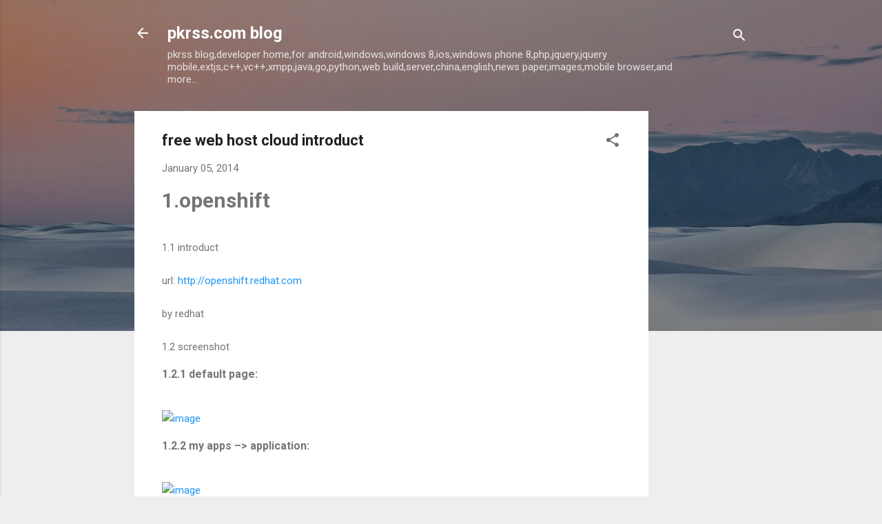

--- FILE ---
content_type: text/html; charset=UTF-8
request_url: https://blogs.pkstate.com/2014/01/free-web-host-cloud-introduct_98.html?showComment=1401635899000
body_size: 27085
content:
<!DOCTYPE html>
<html dir='ltr' lang='en'>
<head>
<meta content='width=device-width, initial-scale=1' name='viewport'/>
<title>free web host cloud introduct</title>
<meta content='text/html; charset=UTF-8' http-equiv='Content-Type'/>
<!-- Chrome, Firefox OS and Opera -->
<meta content='#eeeeee' name='theme-color'/>
<!-- Windows Phone -->
<meta content='#eeeeee' name='msapplication-navbutton-color'/>
<meta content='blogger' name='generator'/>
<link href="https://blogs.pkstate.com/favicon.ico" rel='icon' type='image/x-icon' />
<link href="https://blogs.pkstate.com/2014/01/free-web-host-cloud-introduct_98.html" rel='canonical' />
<link rel="alternate" type="application/atom+xml" title="pkrss.com blog - Atom" href="https://blogs.pkstate.com/feeds/posts/default" />
<link rel="alternate" type="application/rss+xml" title="pkrss.com blog - RSS" href="https://blogs.pkstate.com/feeds/posts/default?alt=rss" />
<link rel="service.post" type="application/atom+xml" title="pkrss.com blog - Atom" href="https://www.blogger.com/feeds/8000186871841519162/posts/default" />

<link rel="alternate" type="application/atom+xml" title="pkrss.com blog - Atom" href="https://blogs.pkstate.com/feeds/2752796855348826283/comments/default" />
<!--Can't find substitution for tag [blog.ieCssRetrofitLinks]-->
<link href="https://api.pkstate.com/uploads/2014/01/image_thumb.png" rel='image_src' />
<meta content='http://blogs.pkstate.com/2014/01/free-web-host-cloud-introduct_98.html' property='og:url'/>
<meta content='free web host cloud introduct' property='og:title'/>
<meta content='about develop log of pkrss' property='og:description'/>
<meta content='https://lh3.googleusercontent.com/blogger_img_proxy/AEn0k_vgIGeZG3UNt9xCbK7g8yfYzbcb7IVoBOY0gUTcgCbkP5Y-AsZXs0ZhPIzQs50zzqFLkaaH9O7-_P0MT7GXf0Z_sCXhfEIeX7E6nxlUi_TLbozMze4U6R2hLA=w1200-h630-p-k-no-nu' property='og:image'/>
<style type='text/css'>@font-face{font-family:'Roboto';font-style:italic;font-weight:300;font-stretch:100%;font-display:swap;src:url(//fonts.gstatic.com/s/roboto/v50/KFOKCnqEu92Fr1Mu53ZEC9_Vu3r1gIhOszmOClHrs6ljXfMMLt_QuAX-k3Yi128m0kN2.woff2)format('woff2');unicode-range:U+0460-052F,U+1C80-1C8A,U+20B4,U+2DE0-2DFF,U+A640-A69F,U+FE2E-FE2F;}@font-face{font-family:'Roboto';font-style:italic;font-weight:300;font-stretch:100%;font-display:swap;src:url(//fonts.gstatic.com/s/roboto/v50/KFOKCnqEu92Fr1Mu53ZEC9_Vu3r1gIhOszmOClHrs6ljXfMMLt_QuAz-k3Yi128m0kN2.woff2)format('woff2');unicode-range:U+0301,U+0400-045F,U+0490-0491,U+04B0-04B1,U+2116;}@font-face{font-family:'Roboto';font-style:italic;font-weight:300;font-stretch:100%;font-display:swap;src:url(//fonts.gstatic.com/s/roboto/v50/KFOKCnqEu92Fr1Mu53ZEC9_Vu3r1gIhOszmOClHrs6ljXfMMLt_QuAT-k3Yi128m0kN2.woff2)format('woff2');unicode-range:U+1F00-1FFF;}@font-face{font-family:'Roboto';font-style:italic;font-weight:300;font-stretch:100%;font-display:swap;src:url(//fonts.gstatic.com/s/roboto/v50/KFOKCnqEu92Fr1Mu53ZEC9_Vu3r1gIhOszmOClHrs6ljXfMMLt_QuAv-k3Yi128m0kN2.woff2)format('woff2');unicode-range:U+0370-0377,U+037A-037F,U+0384-038A,U+038C,U+038E-03A1,U+03A3-03FF;}@font-face{font-family:'Roboto';font-style:italic;font-weight:300;font-stretch:100%;font-display:swap;src:url(//fonts.gstatic.com/s/roboto/v50/KFOKCnqEu92Fr1Mu53ZEC9_Vu3r1gIhOszmOClHrs6ljXfMMLt_QuHT-k3Yi128m0kN2.woff2)format('woff2');unicode-range:U+0302-0303,U+0305,U+0307-0308,U+0310,U+0312,U+0315,U+031A,U+0326-0327,U+032C,U+032F-0330,U+0332-0333,U+0338,U+033A,U+0346,U+034D,U+0391-03A1,U+03A3-03A9,U+03B1-03C9,U+03D1,U+03D5-03D6,U+03F0-03F1,U+03F4-03F5,U+2016-2017,U+2034-2038,U+203C,U+2040,U+2043,U+2047,U+2050,U+2057,U+205F,U+2070-2071,U+2074-208E,U+2090-209C,U+20D0-20DC,U+20E1,U+20E5-20EF,U+2100-2112,U+2114-2115,U+2117-2121,U+2123-214F,U+2190,U+2192,U+2194-21AE,U+21B0-21E5,U+21F1-21F2,U+21F4-2211,U+2213-2214,U+2216-22FF,U+2308-230B,U+2310,U+2319,U+231C-2321,U+2336-237A,U+237C,U+2395,U+239B-23B7,U+23D0,U+23DC-23E1,U+2474-2475,U+25AF,U+25B3,U+25B7,U+25BD,U+25C1,U+25CA,U+25CC,U+25FB,U+266D-266F,U+27C0-27FF,U+2900-2AFF,U+2B0E-2B11,U+2B30-2B4C,U+2BFE,U+3030,U+FF5B,U+FF5D,U+1D400-1D7FF,U+1EE00-1EEFF;}@font-face{font-family:'Roboto';font-style:italic;font-weight:300;font-stretch:100%;font-display:swap;src:url(//fonts.gstatic.com/s/roboto/v50/KFOKCnqEu92Fr1Mu53ZEC9_Vu3r1gIhOszmOClHrs6ljXfMMLt_QuGb-k3Yi128m0kN2.woff2)format('woff2');unicode-range:U+0001-000C,U+000E-001F,U+007F-009F,U+20DD-20E0,U+20E2-20E4,U+2150-218F,U+2190,U+2192,U+2194-2199,U+21AF,U+21E6-21F0,U+21F3,U+2218-2219,U+2299,U+22C4-22C6,U+2300-243F,U+2440-244A,U+2460-24FF,U+25A0-27BF,U+2800-28FF,U+2921-2922,U+2981,U+29BF,U+29EB,U+2B00-2BFF,U+4DC0-4DFF,U+FFF9-FFFB,U+10140-1018E,U+10190-1019C,U+101A0,U+101D0-101FD,U+102E0-102FB,U+10E60-10E7E,U+1D2C0-1D2D3,U+1D2E0-1D37F,U+1F000-1F0FF,U+1F100-1F1AD,U+1F1E6-1F1FF,U+1F30D-1F30F,U+1F315,U+1F31C,U+1F31E,U+1F320-1F32C,U+1F336,U+1F378,U+1F37D,U+1F382,U+1F393-1F39F,U+1F3A7-1F3A8,U+1F3AC-1F3AF,U+1F3C2,U+1F3C4-1F3C6,U+1F3CA-1F3CE,U+1F3D4-1F3E0,U+1F3ED,U+1F3F1-1F3F3,U+1F3F5-1F3F7,U+1F408,U+1F415,U+1F41F,U+1F426,U+1F43F,U+1F441-1F442,U+1F444,U+1F446-1F449,U+1F44C-1F44E,U+1F453,U+1F46A,U+1F47D,U+1F4A3,U+1F4B0,U+1F4B3,U+1F4B9,U+1F4BB,U+1F4BF,U+1F4C8-1F4CB,U+1F4D6,U+1F4DA,U+1F4DF,U+1F4E3-1F4E6,U+1F4EA-1F4ED,U+1F4F7,U+1F4F9-1F4FB,U+1F4FD-1F4FE,U+1F503,U+1F507-1F50B,U+1F50D,U+1F512-1F513,U+1F53E-1F54A,U+1F54F-1F5FA,U+1F610,U+1F650-1F67F,U+1F687,U+1F68D,U+1F691,U+1F694,U+1F698,U+1F6AD,U+1F6B2,U+1F6B9-1F6BA,U+1F6BC,U+1F6C6-1F6CF,U+1F6D3-1F6D7,U+1F6E0-1F6EA,U+1F6F0-1F6F3,U+1F6F7-1F6FC,U+1F700-1F7FF,U+1F800-1F80B,U+1F810-1F847,U+1F850-1F859,U+1F860-1F887,U+1F890-1F8AD,U+1F8B0-1F8BB,U+1F8C0-1F8C1,U+1F900-1F90B,U+1F93B,U+1F946,U+1F984,U+1F996,U+1F9E9,U+1FA00-1FA6F,U+1FA70-1FA7C,U+1FA80-1FA89,U+1FA8F-1FAC6,U+1FACE-1FADC,U+1FADF-1FAE9,U+1FAF0-1FAF8,U+1FB00-1FBFF;}@font-face{font-family:'Roboto';font-style:italic;font-weight:300;font-stretch:100%;font-display:swap;src:url(//fonts.gstatic.com/s/roboto/v50/KFOKCnqEu92Fr1Mu53ZEC9_Vu3r1gIhOszmOClHrs6ljXfMMLt_QuAf-k3Yi128m0kN2.woff2)format('woff2');unicode-range:U+0102-0103,U+0110-0111,U+0128-0129,U+0168-0169,U+01A0-01A1,U+01AF-01B0,U+0300-0301,U+0303-0304,U+0308-0309,U+0323,U+0329,U+1EA0-1EF9,U+20AB;}@font-face{font-family:'Roboto';font-style:italic;font-weight:300;font-stretch:100%;font-display:swap;src:url(//fonts.gstatic.com/s/roboto/v50/KFOKCnqEu92Fr1Mu53ZEC9_Vu3r1gIhOszmOClHrs6ljXfMMLt_QuAb-k3Yi128m0kN2.woff2)format('woff2');unicode-range:U+0100-02BA,U+02BD-02C5,U+02C7-02CC,U+02CE-02D7,U+02DD-02FF,U+0304,U+0308,U+0329,U+1D00-1DBF,U+1E00-1E9F,U+1EF2-1EFF,U+2020,U+20A0-20AB,U+20AD-20C0,U+2113,U+2C60-2C7F,U+A720-A7FF;}@font-face{font-family:'Roboto';font-style:italic;font-weight:300;font-stretch:100%;font-display:swap;src:url(//fonts.gstatic.com/s/roboto/v50/KFOKCnqEu92Fr1Mu53ZEC9_Vu3r1gIhOszmOClHrs6ljXfMMLt_QuAj-k3Yi128m0g.woff2)format('woff2');unicode-range:U+0000-00FF,U+0131,U+0152-0153,U+02BB-02BC,U+02C6,U+02DA,U+02DC,U+0304,U+0308,U+0329,U+2000-206F,U+20AC,U+2122,U+2191,U+2193,U+2212,U+2215,U+FEFF,U+FFFD;}@font-face{font-family:'Roboto';font-style:normal;font-weight:400;font-stretch:100%;font-display:swap;src:url(//fonts.gstatic.com/s/roboto/v50/KFO7CnqEu92Fr1ME7kSn66aGLdTylUAMa3GUBHMdazTgWw.woff2)format('woff2');unicode-range:U+0460-052F,U+1C80-1C8A,U+20B4,U+2DE0-2DFF,U+A640-A69F,U+FE2E-FE2F;}@font-face{font-family:'Roboto';font-style:normal;font-weight:400;font-stretch:100%;font-display:swap;src:url(//fonts.gstatic.com/s/roboto/v50/KFO7CnqEu92Fr1ME7kSn66aGLdTylUAMa3iUBHMdazTgWw.woff2)format('woff2');unicode-range:U+0301,U+0400-045F,U+0490-0491,U+04B0-04B1,U+2116;}@font-face{font-family:'Roboto';font-style:normal;font-weight:400;font-stretch:100%;font-display:swap;src:url(//fonts.gstatic.com/s/roboto/v50/KFO7CnqEu92Fr1ME7kSn66aGLdTylUAMa3CUBHMdazTgWw.woff2)format('woff2');unicode-range:U+1F00-1FFF;}@font-face{font-family:'Roboto';font-style:normal;font-weight:400;font-stretch:100%;font-display:swap;src:url(//fonts.gstatic.com/s/roboto/v50/KFO7CnqEu92Fr1ME7kSn66aGLdTylUAMa3-UBHMdazTgWw.woff2)format('woff2');unicode-range:U+0370-0377,U+037A-037F,U+0384-038A,U+038C,U+038E-03A1,U+03A3-03FF;}@font-face{font-family:'Roboto';font-style:normal;font-weight:400;font-stretch:100%;font-display:swap;src:url(//fonts.gstatic.com/s/roboto/v50/KFO7CnqEu92Fr1ME7kSn66aGLdTylUAMawCUBHMdazTgWw.woff2)format('woff2');unicode-range:U+0302-0303,U+0305,U+0307-0308,U+0310,U+0312,U+0315,U+031A,U+0326-0327,U+032C,U+032F-0330,U+0332-0333,U+0338,U+033A,U+0346,U+034D,U+0391-03A1,U+03A3-03A9,U+03B1-03C9,U+03D1,U+03D5-03D6,U+03F0-03F1,U+03F4-03F5,U+2016-2017,U+2034-2038,U+203C,U+2040,U+2043,U+2047,U+2050,U+2057,U+205F,U+2070-2071,U+2074-208E,U+2090-209C,U+20D0-20DC,U+20E1,U+20E5-20EF,U+2100-2112,U+2114-2115,U+2117-2121,U+2123-214F,U+2190,U+2192,U+2194-21AE,U+21B0-21E5,U+21F1-21F2,U+21F4-2211,U+2213-2214,U+2216-22FF,U+2308-230B,U+2310,U+2319,U+231C-2321,U+2336-237A,U+237C,U+2395,U+239B-23B7,U+23D0,U+23DC-23E1,U+2474-2475,U+25AF,U+25B3,U+25B7,U+25BD,U+25C1,U+25CA,U+25CC,U+25FB,U+266D-266F,U+27C0-27FF,U+2900-2AFF,U+2B0E-2B11,U+2B30-2B4C,U+2BFE,U+3030,U+FF5B,U+FF5D,U+1D400-1D7FF,U+1EE00-1EEFF;}@font-face{font-family:'Roboto';font-style:normal;font-weight:400;font-stretch:100%;font-display:swap;src:url(//fonts.gstatic.com/s/roboto/v50/KFO7CnqEu92Fr1ME7kSn66aGLdTylUAMaxKUBHMdazTgWw.woff2)format('woff2');unicode-range:U+0001-000C,U+000E-001F,U+007F-009F,U+20DD-20E0,U+20E2-20E4,U+2150-218F,U+2190,U+2192,U+2194-2199,U+21AF,U+21E6-21F0,U+21F3,U+2218-2219,U+2299,U+22C4-22C6,U+2300-243F,U+2440-244A,U+2460-24FF,U+25A0-27BF,U+2800-28FF,U+2921-2922,U+2981,U+29BF,U+29EB,U+2B00-2BFF,U+4DC0-4DFF,U+FFF9-FFFB,U+10140-1018E,U+10190-1019C,U+101A0,U+101D0-101FD,U+102E0-102FB,U+10E60-10E7E,U+1D2C0-1D2D3,U+1D2E0-1D37F,U+1F000-1F0FF,U+1F100-1F1AD,U+1F1E6-1F1FF,U+1F30D-1F30F,U+1F315,U+1F31C,U+1F31E,U+1F320-1F32C,U+1F336,U+1F378,U+1F37D,U+1F382,U+1F393-1F39F,U+1F3A7-1F3A8,U+1F3AC-1F3AF,U+1F3C2,U+1F3C4-1F3C6,U+1F3CA-1F3CE,U+1F3D4-1F3E0,U+1F3ED,U+1F3F1-1F3F3,U+1F3F5-1F3F7,U+1F408,U+1F415,U+1F41F,U+1F426,U+1F43F,U+1F441-1F442,U+1F444,U+1F446-1F449,U+1F44C-1F44E,U+1F453,U+1F46A,U+1F47D,U+1F4A3,U+1F4B0,U+1F4B3,U+1F4B9,U+1F4BB,U+1F4BF,U+1F4C8-1F4CB,U+1F4D6,U+1F4DA,U+1F4DF,U+1F4E3-1F4E6,U+1F4EA-1F4ED,U+1F4F7,U+1F4F9-1F4FB,U+1F4FD-1F4FE,U+1F503,U+1F507-1F50B,U+1F50D,U+1F512-1F513,U+1F53E-1F54A,U+1F54F-1F5FA,U+1F610,U+1F650-1F67F,U+1F687,U+1F68D,U+1F691,U+1F694,U+1F698,U+1F6AD,U+1F6B2,U+1F6B9-1F6BA,U+1F6BC,U+1F6C6-1F6CF,U+1F6D3-1F6D7,U+1F6E0-1F6EA,U+1F6F0-1F6F3,U+1F6F7-1F6FC,U+1F700-1F7FF,U+1F800-1F80B,U+1F810-1F847,U+1F850-1F859,U+1F860-1F887,U+1F890-1F8AD,U+1F8B0-1F8BB,U+1F8C0-1F8C1,U+1F900-1F90B,U+1F93B,U+1F946,U+1F984,U+1F996,U+1F9E9,U+1FA00-1FA6F,U+1FA70-1FA7C,U+1FA80-1FA89,U+1FA8F-1FAC6,U+1FACE-1FADC,U+1FADF-1FAE9,U+1FAF0-1FAF8,U+1FB00-1FBFF;}@font-face{font-family:'Roboto';font-style:normal;font-weight:400;font-stretch:100%;font-display:swap;src:url(//fonts.gstatic.com/s/roboto/v50/KFO7CnqEu92Fr1ME7kSn66aGLdTylUAMa3OUBHMdazTgWw.woff2)format('woff2');unicode-range:U+0102-0103,U+0110-0111,U+0128-0129,U+0168-0169,U+01A0-01A1,U+01AF-01B0,U+0300-0301,U+0303-0304,U+0308-0309,U+0323,U+0329,U+1EA0-1EF9,U+20AB;}@font-face{font-family:'Roboto';font-style:normal;font-weight:400;font-stretch:100%;font-display:swap;src:url(//fonts.gstatic.com/s/roboto/v50/KFO7CnqEu92Fr1ME7kSn66aGLdTylUAMa3KUBHMdazTgWw.woff2)format('woff2');unicode-range:U+0100-02BA,U+02BD-02C5,U+02C7-02CC,U+02CE-02D7,U+02DD-02FF,U+0304,U+0308,U+0329,U+1D00-1DBF,U+1E00-1E9F,U+1EF2-1EFF,U+2020,U+20A0-20AB,U+20AD-20C0,U+2113,U+2C60-2C7F,U+A720-A7FF;}@font-face{font-family:'Roboto';font-style:normal;font-weight:400;font-stretch:100%;font-display:swap;src:url(//fonts.gstatic.com/s/roboto/v50/KFO7CnqEu92Fr1ME7kSn66aGLdTylUAMa3yUBHMdazQ.woff2)format('woff2');unicode-range:U+0000-00FF,U+0131,U+0152-0153,U+02BB-02BC,U+02C6,U+02DA,U+02DC,U+0304,U+0308,U+0329,U+2000-206F,U+20AC,U+2122,U+2191,U+2193,U+2212,U+2215,U+FEFF,U+FFFD;}@font-face{font-family:'Roboto';font-style:normal;font-weight:700;font-stretch:100%;font-display:swap;src:url(//fonts.gstatic.com/s/roboto/v50/KFO7CnqEu92Fr1ME7kSn66aGLdTylUAMa3GUBHMdazTgWw.woff2)format('woff2');unicode-range:U+0460-052F,U+1C80-1C8A,U+20B4,U+2DE0-2DFF,U+A640-A69F,U+FE2E-FE2F;}@font-face{font-family:'Roboto';font-style:normal;font-weight:700;font-stretch:100%;font-display:swap;src:url(//fonts.gstatic.com/s/roboto/v50/KFO7CnqEu92Fr1ME7kSn66aGLdTylUAMa3iUBHMdazTgWw.woff2)format('woff2');unicode-range:U+0301,U+0400-045F,U+0490-0491,U+04B0-04B1,U+2116;}@font-face{font-family:'Roboto';font-style:normal;font-weight:700;font-stretch:100%;font-display:swap;src:url(//fonts.gstatic.com/s/roboto/v50/KFO7CnqEu92Fr1ME7kSn66aGLdTylUAMa3CUBHMdazTgWw.woff2)format('woff2');unicode-range:U+1F00-1FFF;}@font-face{font-family:'Roboto';font-style:normal;font-weight:700;font-stretch:100%;font-display:swap;src:url(//fonts.gstatic.com/s/roboto/v50/KFO7CnqEu92Fr1ME7kSn66aGLdTylUAMa3-UBHMdazTgWw.woff2)format('woff2');unicode-range:U+0370-0377,U+037A-037F,U+0384-038A,U+038C,U+038E-03A1,U+03A3-03FF;}@font-face{font-family:'Roboto';font-style:normal;font-weight:700;font-stretch:100%;font-display:swap;src:url(//fonts.gstatic.com/s/roboto/v50/KFO7CnqEu92Fr1ME7kSn66aGLdTylUAMawCUBHMdazTgWw.woff2)format('woff2');unicode-range:U+0302-0303,U+0305,U+0307-0308,U+0310,U+0312,U+0315,U+031A,U+0326-0327,U+032C,U+032F-0330,U+0332-0333,U+0338,U+033A,U+0346,U+034D,U+0391-03A1,U+03A3-03A9,U+03B1-03C9,U+03D1,U+03D5-03D6,U+03F0-03F1,U+03F4-03F5,U+2016-2017,U+2034-2038,U+203C,U+2040,U+2043,U+2047,U+2050,U+2057,U+205F,U+2070-2071,U+2074-208E,U+2090-209C,U+20D0-20DC,U+20E1,U+20E5-20EF,U+2100-2112,U+2114-2115,U+2117-2121,U+2123-214F,U+2190,U+2192,U+2194-21AE,U+21B0-21E5,U+21F1-21F2,U+21F4-2211,U+2213-2214,U+2216-22FF,U+2308-230B,U+2310,U+2319,U+231C-2321,U+2336-237A,U+237C,U+2395,U+239B-23B7,U+23D0,U+23DC-23E1,U+2474-2475,U+25AF,U+25B3,U+25B7,U+25BD,U+25C1,U+25CA,U+25CC,U+25FB,U+266D-266F,U+27C0-27FF,U+2900-2AFF,U+2B0E-2B11,U+2B30-2B4C,U+2BFE,U+3030,U+FF5B,U+FF5D,U+1D400-1D7FF,U+1EE00-1EEFF;}@font-face{font-family:'Roboto';font-style:normal;font-weight:700;font-stretch:100%;font-display:swap;src:url(//fonts.gstatic.com/s/roboto/v50/KFO7CnqEu92Fr1ME7kSn66aGLdTylUAMaxKUBHMdazTgWw.woff2)format('woff2');unicode-range:U+0001-000C,U+000E-001F,U+007F-009F,U+20DD-20E0,U+20E2-20E4,U+2150-218F,U+2190,U+2192,U+2194-2199,U+21AF,U+21E6-21F0,U+21F3,U+2218-2219,U+2299,U+22C4-22C6,U+2300-243F,U+2440-244A,U+2460-24FF,U+25A0-27BF,U+2800-28FF,U+2921-2922,U+2981,U+29BF,U+29EB,U+2B00-2BFF,U+4DC0-4DFF,U+FFF9-FFFB,U+10140-1018E,U+10190-1019C,U+101A0,U+101D0-101FD,U+102E0-102FB,U+10E60-10E7E,U+1D2C0-1D2D3,U+1D2E0-1D37F,U+1F000-1F0FF,U+1F100-1F1AD,U+1F1E6-1F1FF,U+1F30D-1F30F,U+1F315,U+1F31C,U+1F31E,U+1F320-1F32C,U+1F336,U+1F378,U+1F37D,U+1F382,U+1F393-1F39F,U+1F3A7-1F3A8,U+1F3AC-1F3AF,U+1F3C2,U+1F3C4-1F3C6,U+1F3CA-1F3CE,U+1F3D4-1F3E0,U+1F3ED,U+1F3F1-1F3F3,U+1F3F5-1F3F7,U+1F408,U+1F415,U+1F41F,U+1F426,U+1F43F,U+1F441-1F442,U+1F444,U+1F446-1F449,U+1F44C-1F44E,U+1F453,U+1F46A,U+1F47D,U+1F4A3,U+1F4B0,U+1F4B3,U+1F4B9,U+1F4BB,U+1F4BF,U+1F4C8-1F4CB,U+1F4D6,U+1F4DA,U+1F4DF,U+1F4E3-1F4E6,U+1F4EA-1F4ED,U+1F4F7,U+1F4F9-1F4FB,U+1F4FD-1F4FE,U+1F503,U+1F507-1F50B,U+1F50D,U+1F512-1F513,U+1F53E-1F54A,U+1F54F-1F5FA,U+1F610,U+1F650-1F67F,U+1F687,U+1F68D,U+1F691,U+1F694,U+1F698,U+1F6AD,U+1F6B2,U+1F6B9-1F6BA,U+1F6BC,U+1F6C6-1F6CF,U+1F6D3-1F6D7,U+1F6E0-1F6EA,U+1F6F0-1F6F3,U+1F6F7-1F6FC,U+1F700-1F7FF,U+1F800-1F80B,U+1F810-1F847,U+1F850-1F859,U+1F860-1F887,U+1F890-1F8AD,U+1F8B0-1F8BB,U+1F8C0-1F8C1,U+1F900-1F90B,U+1F93B,U+1F946,U+1F984,U+1F996,U+1F9E9,U+1FA00-1FA6F,U+1FA70-1FA7C,U+1FA80-1FA89,U+1FA8F-1FAC6,U+1FACE-1FADC,U+1FADF-1FAE9,U+1FAF0-1FAF8,U+1FB00-1FBFF;}@font-face{font-family:'Roboto';font-style:normal;font-weight:700;font-stretch:100%;font-display:swap;src:url(//fonts.gstatic.com/s/roboto/v50/KFO7CnqEu92Fr1ME7kSn66aGLdTylUAMa3OUBHMdazTgWw.woff2)format('woff2');unicode-range:U+0102-0103,U+0110-0111,U+0128-0129,U+0168-0169,U+01A0-01A1,U+01AF-01B0,U+0300-0301,U+0303-0304,U+0308-0309,U+0323,U+0329,U+1EA0-1EF9,U+20AB;}@font-face{font-family:'Roboto';font-style:normal;font-weight:700;font-stretch:100%;font-display:swap;src:url(//fonts.gstatic.com/s/roboto/v50/KFO7CnqEu92Fr1ME7kSn66aGLdTylUAMa3KUBHMdazTgWw.woff2)format('woff2');unicode-range:U+0100-02BA,U+02BD-02C5,U+02C7-02CC,U+02CE-02D7,U+02DD-02FF,U+0304,U+0308,U+0329,U+1D00-1DBF,U+1E00-1E9F,U+1EF2-1EFF,U+2020,U+20A0-20AB,U+20AD-20C0,U+2113,U+2C60-2C7F,U+A720-A7FF;}@font-face{font-family:'Roboto';font-style:normal;font-weight:700;font-stretch:100%;font-display:swap;src:url(//fonts.gstatic.com/s/roboto/v50/KFO7CnqEu92Fr1ME7kSn66aGLdTylUAMa3yUBHMdazQ.woff2)format('woff2');unicode-range:U+0000-00FF,U+0131,U+0152-0153,U+02BB-02BC,U+02C6,U+02DA,U+02DC,U+0304,U+0308,U+0329,U+2000-206F,U+20AC,U+2122,U+2191,U+2193,U+2212,U+2215,U+FEFF,U+FFFD;}</style>
<style id='page-skin-1' type='text/css'><!--
/*! normalize.css v3.0.1 | MIT License | git.io/normalize */html{font-family:sans-serif;-ms-text-size-adjust:100%;-webkit-text-size-adjust:100%}body{margin:0}article,aside,details,figcaption,figure,footer,header,hgroup,main,nav,section,summary{display:block}audio,canvas,progress,video{display:inline-block;vertical-align:baseline}audio:not([controls]){display:none;height:0}[hidden],template{display:none}a{background:transparent}a:active,a:hover{outline:0}abbr[title]{border-bottom:1px dotted}b,strong{font-weight:bold}dfn{font-style:italic}h1{font-size:2em;margin:.67em 0}mark{background:#ff0;color:#000}small{font-size:80%}sub,sup{font-size:75%;line-height:0;position:relative;vertical-align:baseline}sup{top:-0.5em}sub{bottom:-0.25em}img{border:0}svg:not(:root){overflow:hidden}figure{margin:1em 40px}hr{-moz-box-sizing:content-box;box-sizing:content-box;height:0}pre{overflow:auto}code,kbd,pre,samp{font-family:monospace,monospace;font-size:1em}button,input,optgroup,select,textarea{color:inherit;font:inherit;margin:0}button{overflow:visible}button,select{text-transform:none}button,html input[type="button"],input[type="reset"],input[type="submit"]{-webkit-appearance:button;cursor:pointer}button[disabled],html input[disabled]{cursor:default}button::-moz-focus-inner,input::-moz-focus-inner{border:0;padding:0}input{line-height:normal}input[type="checkbox"],input[type="radio"]{box-sizing:border-box;padding:0}input[type="number"]::-webkit-inner-spin-button,input[type="number"]::-webkit-outer-spin-button{height:auto}input[type="search"]{-webkit-appearance:textfield;-moz-box-sizing:content-box;-webkit-box-sizing:content-box;box-sizing:content-box}input[type="search"]::-webkit-search-cancel-button,input[type="search"]::-webkit-search-decoration{-webkit-appearance:none}fieldset{border:1px solid #c0c0c0;margin:0 2px;padding:.35em .625em .75em}legend{border:0;padding:0}textarea{overflow:auto}optgroup{font-weight:bold}table{border-collapse:collapse;border-spacing:0}td,th{padding:0}
/*!************************************************
* Blogger Template Style
* Name: Contempo
**************************************************/
body{
overflow-wrap:break-word;
word-break:break-word;
word-wrap:break-word
}
.hidden{
display:none
}
.invisible{
visibility:hidden
}
.container::after,.float-container::after{
clear:both;
content:"";
display:table
}
.clearboth{
clear:both
}
#comments .comment .comment-actions,.subscribe-popup .FollowByEmail .follow-by-email-submit,.widget.Profile .profile-link,.widget.Profile .profile-link.visit-profile{
background:0 0;
border:0;
box-shadow:none;
color:#2196f3;
cursor:pointer;
font-size:14px;
font-weight:700;
outline:0;
text-decoration:none;
text-transform:uppercase;
width:auto
}
.dim-overlay{
background-color:rgba(0,0,0,.54);
height:100vh;
left:0;
position:fixed;
top:0;
width:100%
}
#sharing-dim-overlay{
background-color:transparent
}
input::-ms-clear{
display:none
}
.blogger-logo,.svg-icon-24.blogger-logo{
fill:#ff9800;
opacity:1
}
.loading-spinner-large{
-webkit-animation:mspin-rotate 1.568s infinite linear;
animation:mspin-rotate 1.568s infinite linear;
height:48px;
overflow:hidden;
position:absolute;
width:48px;
z-index:200
}
.loading-spinner-large>div{
-webkit-animation:mspin-revrot 5332ms infinite steps(4);
animation:mspin-revrot 5332ms infinite steps(4)
}
.loading-spinner-large>div>div{
-webkit-animation:mspin-singlecolor-large-film 1333ms infinite steps(81);
animation:mspin-singlecolor-large-film 1333ms infinite steps(81);
background-size:100%;
height:48px;
width:3888px
}
.mspin-black-large>div>div,.mspin-grey_54-large>div>div{
background-image:url(https://www.blogblog.com/indie/mspin_black_large.svg)
}
.mspin-white-large>div>div{
background-image:url(https://www.blogblog.com/indie/mspin_white_large.svg)
}
.mspin-grey_54-large{
opacity:.54
}
@-webkit-keyframes mspin-singlecolor-large-film{
from{
-webkit-transform:translateX(0);
transform:translateX(0)
}
to{
-webkit-transform:translateX(-3888px);
transform:translateX(-3888px)
}
}
@keyframes mspin-singlecolor-large-film{
from{
-webkit-transform:translateX(0);
transform:translateX(0)
}
to{
-webkit-transform:translateX(-3888px);
transform:translateX(-3888px)
}
}
@-webkit-keyframes mspin-rotate{
from{
-webkit-transform:rotate(0);
transform:rotate(0)
}
to{
-webkit-transform:rotate(360deg);
transform:rotate(360deg)
}
}
@keyframes mspin-rotate{
from{
-webkit-transform:rotate(0);
transform:rotate(0)
}
to{
-webkit-transform:rotate(360deg);
transform:rotate(360deg)
}
}
@-webkit-keyframes mspin-revrot{
from{
-webkit-transform:rotate(0);
transform:rotate(0)
}
to{
-webkit-transform:rotate(-360deg);
transform:rotate(-360deg)
}
}
@keyframes mspin-revrot{
from{
-webkit-transform:rotate(0);
transform:rotate(0)
}
to{
-webkit-transform:rotate(-360deg);
transform:rotate(-360deg)
}
}
.skip-navigation{
background-color:#fff;
box-sizing:border-box;
color:#000;
display:block;
height:0;
left:0;
line-height:50px;
overflow:hidden;
padding-top:0;
position:fixed;
text-align:center;
top:0;
-webkit-transition:box-shadow .3s,height .3s,padding-top .3s;
transition:box-shadow .3s,height .3s,padding-top .3s;
width:100%;
z-index:900
}
.skip-navigation:focus{
box-shadow:0 4px 5px 0 rgba(0,0,0,.14),0 1px 10px 0 rgba(0,0,0,.12),0 2px 4px -1px rgba(0,0,0,.2);
height:50px
}
#main{
outline:0
}
.main-heading{
position:absolute;
clip:rect(1px,1px,1px,1px);
padding:0;
border:0;
height:1px;
width:1px;
overflow:hidden
}
.Attribution{
margin-top:1em;
text-align:center
}
.Attribution .blogger img,.Attribution .blogger svg{
vertical-align:bottom
}
.Attribution .blogger img{
margin-right:.5em
}
.Attribution div{
line-height:24px;
margin-top:.5em
}
.Attribution .copyright,.Attribution .image-attribution{
font-size:.7em;
margin-top:1.5em
}
.BLOG_mobile_video_class{
display:none
}
.bg-photo{
background-attachment:scroll!important
}
body .CSS_LIGHTBOX{
z-index:900
}
.extendable .show-less,.extendable .show-more{
border-color:#2196f3;
color:#2196f3;
margin-top:8px
}
.extendable .show-less.hidden,.extendable .show-more.hidden{
display:none
}
.inline-ad{
display:none;
max-width:100%;
overflow:hidden
}
.adsbygoogle{
display:block
}
#cookieChoiceInfo{
bottom:0;
top:auto
}
iframe.b-hbp-video{
border:0
}
.post-body img{
max-width:100%
}
.post-body iframe{
max-width:100%
}
.post-body a[imageanchor="1"]{
display:inline-block
}
.byline{
margin-right:1em
}
.byline:last-child{
margin-right:0
}
.link-copied-dialog{
max-width:520px;
outline:0
}
.link-copied-dialog .modal-dialog-buttons{
margin-top:8px
}
.link-copied-dialog .goog-buttonset-default{
background:0 0;
border:0
}
.link-copied-dialog .goog-buttonset-default:focus{
outline:0
}
.paging-control-container{
margin-bottom:16px
}
.paging-control-container .paging-control{
display:inline-block
}
.paging-control-container .comment-range-text::after,.paging-control-container .paging-control{
color:#2196f3
}
.paging-control-container .comment-range-text,.paging-control-container .paging-control{
margin-right:8px
}
.paging-control-container .comment-range-text::after,.paging-control-container .paging-control::after{
content:"\b7";
cursor:default;
padding-left:8px;
pointer-events:none
}
.paging-control-container .comment-range-text:last-child::after,.paging-control-container .paging-control:last-child::after{
content:none
}
.byline.reactions iframe{
height:20px
}
.b-notification{
color:#000;
background-color:#fff;
border-bottom:solid 1px #000;
box-sizing:border-box;
padding:16px 32px;
text-align:center
}
.b-notification.visible{
-webkit-transition:margin-top .3s cubic-bezier(.4,0,.2,1);
transition:margin-top .3s cubic-bezier(.4,0,.2,1)
}
.b-notification.invisible{
position:absolute
}
.b-notification-close{
position:absolute;
right:8px;
top:8px
}
.no-posts-message{
line-height:40px;
text-align:center
}
@media screen and (max-width:800px){
body.item-view .post-body a[imageanchor="1"][style*="float: left;"],body.item-view .post-body a[imageanchor="1"][style*="float: right;"]{
float:none!important;
clear:none!important
}
body.item-view .post-body a[imageanchor="1"] img{
display:block;
height:auto;
margin:0 auto
}
body.item-view .post-body>.separator:first-child>a[imageanchor="1"]:first-child{
margin-top:20px
}
.post-body a[imageanchor]{
display:block
}
body.item-view .post-body a[imageanchor="1"]{
margin-left:0!important;
margin-right:0!important
}
body.item-view .post-body a[imageanchor="1"]+a[imageanchor="1"]{
margin-top:16px
}
}
.item-control{
display:none
}
#comments{
border-top:1px dashed rgba(0,0,0,.54);
margin-top:20px;
padding:20px
}
#comments .comment-thread ol{
margin:0;
padding-left:0;
padding-left:0
}
#comments .comment .comment-replybox-single,#comments .comment-thread .comment-replies{
margin-left:60px
}
#comments .comment-thread .thread-count{
display:none
}
#comments .comment{
list-style-type:none;
padding:0 0 30px;
position:relative
}
#comments .comment .comment{
padding-bottom:8px
}
.comment .avatar-image-container{
position:absolute
}
.comment .avatar-image-container img{
border-radius:50%
}
.avatar-image-container svg,.comment .avatar-image-container .avatar-icon{
border-radius:50%;
border:solid 1px #707070;
box-sizing:border-box;
fill:#707070;
height:35px;
margin:0;
padding:7px;
width:35px
}
.comment .comment-block{
margin-top:10px;
margin-left:60px;
padding-bottom:0
}
#comments .comment-author-header-wrapper{
margin-left:40px
}
#comments .comment .thread-expanded .comment-block{
padding-bottom:20px
}
#comments .comment .comment-header .user,#comments .comment .comment-header .user a{
color:#212121;
font-style:normal;
font-weight:700
}
#comments .comment .comment-actions{
bottom:0;
margin-bottom:15px;
position:absolute
}
#comments .comment .comment-actions>*{
margin-right:8px
}
#comments .comment .comment-header .datetime{
bottom:0;
color:rgba(33,33,33,.54);
display:inline-block;
font-size:13px;
font-style:italic;
margin-left:8px
}
#comments .comment .comment-footer .comment-timestamp a,#comments .comment .comment-header .datetime a{
color:rgba(33,33,33,.54)
}
#comments .comment .comment-content,.comment .comment-body{
margin-top:12px;
word-break:break-word
}
.comment-body{
margin-bottom:12px
}
#comments.embed[data-num-comments="0"]{
border:0;
margin-top:0;
padding-top:0
}
#comments.embed[data-num-comments="0"] #comment-post-message,#comments.embed[data-num-comments="0"] div.comment-form>p,#comments.embed[data-num-comments="0"] p.comment-footer{
display:none
}
#comment-editor-src{
display:none
}
.comments .comments-content .loadmore.loaded{
max-height:0;
opacity:0;
overflow:hidden
}
.extendable .remaining-items{
height:0;
overflow:hidden;
-webkit-transition:height .3s cubic-bezier(.4,0,.2,1);
transition:height .3s cubic-bezier(.4,0,.2,1)
}
.extendable .remaining-items.expanded{
height:auto
}
.svg-icon-24,.svg-icon-24-button{
cursor:pointer;
height:24px;
width:24px;
min-width:24px
}
.touch-icon{
margin:-12px;
padding:12px
}
.touch-icon:active,.touch-icon:focus{
background-color:rgba(153,153,153,.4);
border-radius:50%
}
svg:not(:root).touch-icon{
overflow:visible
}
html[dir=rtl] .rtl-reversible-icon{
-webkit-transform:scaleX(-1);
-ms-transform:scaleX(-1);
transform:scaleX(-1)
}
.svg-icon-24-button,.touch-icon-button{
background:0 0;
border:0;
margin:0;
outline:0;
padding:0
}
.touch-icon-button .touch-icon:active,.touch-icon-button .touch-icon:focus{
background-color:transparent
}
.touch-icon-button:active .touch-icon,.touch-icon-button:focus .touch-icon{
background-color:rgba(153,153,153,.4);
border-radius:50%
}
.Profile .default-avatar-wrapper .avatar-icon{
border-radius:50%;
border:solid 1px #707070;
box-sizing:border-box;
fill:#707070;
margin:0
}
.Profile .individual .default-avatar-wrapper .avatar-icon{
padding:25px
}
.Profile .individual .avatar-icon,.Profile .individual .profile-img{
height:120px;
width:120px
}
.Profile .team .default-avatar-wrapper .avatar-icon{
padding:8px
}
.Profile .team .avatar-icon,.Profile .team .default-avatar-wrapper,.Profile .team .profile-img{
height:40px;
width:40px
}
.snippet-container{
margin:0;
position:relative;
overflow:hidden
}
.snippet-fade{
bottom:0;
box-sizing:border-box;
position:absolute;
width:96px
}
.snippet-fade{
right:0
}
.snippet-fade:after{
content:"\2026"
}
.snippet-fade:after{
float:right
}
.post-bottom{
-webkit-box-align:center;
-webkit-align-items:center;
-ms-flex-align:center;
align-items:center;
display:-webkit-box;
display:-webkit-flex;
display:-ms-flexbox;
display:flex;
-webkit-flex-wrap:wrap;
-ms-flex-wrap:wrap;
flex-wrap:wrap
}
.post-footer{
-webkit-box-flex:1;
-webkit-flex:1 1 auto;
-ms-flex:1 1 auto;
flex:1 1 auto;
-webkit-flex-wrap:wrap;
-ms-flex-wrap:wrap;
flex-wrap:wrap;
-webkit-box-ordinal-group:2;
-webkit-order:1;
-ms-flex-order:1;
order:1
}
.post-footer>*{
-webkit-box-flex:0;
-webkit-flex:0 1 auto;
-ms-flex:0 1 auto;
flex:0 1 auto
}
.post-footer .byline:last-child{
margin-right:1em
}
.jump-link{
-webkit-box-flex:0;
-webkit-flex:0 0 auto;
-ms-flex:0 0 auto;
flex:0 0 auto;
-webkit-box-ordinal-group:3;
-webkit-order:2;
-ms-flex-order:2;
order:2
}
.centered-top-container.sticky{
left:0;
position:fixed;
right:0;
top:0;
width:auto;
z-index:50;
-webkit-transition-property:opacity,-webkit-transform;
transition-property:opacity,-webkit-transform;
transition-property:transform,opacity;
transition-property:transform,opacity,-webkit-transform;
-webkit-transition-duration:.2s;
transition-duration:.2s;
-webkit-transition-timing-function:cubic-bezier(.4,0,.2,1);
transition-timing-function:cubic-bezier(.4,0,.2,1)
}
.centered-top-placeholder{
display:none
}
.collapsed-header .centered-top-placeholder{
display:block
}
.centered-top-container .Header .replaced h1,.centered-top-placeholder .Header .replaced h1{
display:none
}
.centered-top-container.sticky .Header .replaced h1{
display:block
}
.centered-top-container.sticky .Header .header-widget{
background:0 0
}
.centered-top-container.sticky .Header .header-image-wrapper{
display:none
}
.centered-top-container img,.centered-top-placeholder img{
max-width:100%
}
.collapsible{
-webkit-transition:height .3s cubic-bezier(.4,0,.2,1);
transition:height .3s cubic-bezier(.4,0,.2,1)
}
.collapsible,.collapsible>summary{
display:block;
overflow:hidden
}
.collapsible>:not(summary){
display:none
}
.collapsible[open]>:not(summary){
display:block
}
.collapsible:focus,.collapsible>summary:focus{
outline:0
}
.collapsible>summary{
cursor:pointer;
display:block;
padding:0
}
.collapsible:focus>summary,.collapsible>summary:focus{
background-color:transparent
}
.collapsible>summary::-webkit-details-marker{
display:none
}
.collapsible-title{
-webkit-box-align:center;
-webkit-align-items:center;
-ms-flex-align:center;
align-items:center;
display:-webkit-box;
display:-webkit-flex;
display:-ms-flexbox;
display:flex
}
.collapsible-title .title{
-webkit-box-flex:1;
-webkit-flex:1 1 auto;
-ms-flex:1 1 auto;
flex:1 1 auto;
-webkit-box-ordinal-group:1;
-webkit-order:0;
-ms-flex-order:0;
order:0;
overflow:hidden;
text-overflow:ellipsis;
white-space:nowrap
}
.collapsible-title .chevron-down,.collapsible[open] .collapsible-title .chevron-up{
display:block
}
.collapsible-title .chevron-up,.collapsible[open] .collapsible-title .chevron-down{
display:none
}
.flat-button{
cursor:pointer;
display:inline-block;
font-weight:700;
text-transform:uppercase;
border-radius:2px;
padding:8px;
margin:-8px
}
.flat-icon-button{
background:0 0;
border:0;
margin:0;
outline:0;
padding:0;
margin:-12px;
padding:12px;
cursor:pointer;
box-sizing:content-box;
display:inline-block;
line-height:0
}
.flat-icon-button,.flat-icon-button .splash-wrapper{
border-radius:50%
}
.flat-icon-button .splash.animate{
-webkit-animation-duration:.3s;
animation-duration:.3s
}
.overflowable-container{
max-height:46px;
overflow:hidden;
position:relative
}
.overflow-button{
cursor:pointer
}
#overflowable-dim-overlay{
background:0 0
}
.overflow-popup{
box-shadow:0 2px 2px 0 rgba(0,0,0,.14),0 3px 1px -2px rgba(0,0,0,.2),0 1px 5px 0 rgba(0,0,0,.12);
background-color:#ffffff;
left:0;
max-width:calc(100% - 32px);
position:absolute;
top:0;
visibility:hidden;
z-index:101
}
.overflow-popup ul{
list-style:none
}
.overflow-popup .tabs li,.overflow-popup li{
display:block;
height:auto
}
.overflow-popup .tabs li{
padding-left:0;
padding-right:0
}
.overflow-button.hidden,.overflow-popup .tabs li.hidden,.overflow-popup li.hidden{
display:none
}
.pill-button{
background:0 0;
border:1px solid;
border-radius:12px;
cursor:pointer;
display:inline-block;
padding:4px 16px;
text-transform:uppercase
}
.ripple{
position:relative
}
.ripple>*{
z-index:1
}
.splash-wrapper{
bottom:0;
left:0;
overflow:hidden;
pointer-events:none;
position:absolute;
right:0;
top:0;
z-index:0
}
.splash{
background:#ccc;
border-radius:100%;
display:block;
opacity:.6;
position:absolute;
-webkit-transform:scale(0);
-ms-transform:scale(0);
transform:scale(0)
}
.splash.animate{
-webkit-animation:ripple-effect .4s linear;
animation:ripple-effect .4s linear
}
@-webkit-keyframes ripple-effect{
100%{
opacity:0;
-webkit-transform:scale(2.5);
transform:scale(2.5)
}
}
@keyframes ripple-effect{
100%{
opacity:0;
-webkit-transform:scale(2.5);
transform:scale(2.5)
}
}
.search{
display:-webkit-box;
display:-webkit-flex;
display:-ms-flexbox;
display:flex;
line-height:24px;
width:24px
}
.search.focused{
width:100%
}
.search.focused .section{
width:100%
}
.search form{
z-index:101
}
.search h3{
display:none
}
.search form{
display:-webkit-box;
display:-webkit-flex;
display:-ms-flexbox;
display:flex;
-webkit-box-flex:1;
-webkit-flex:1 0 0;
-ms-flex:1 0 0px;
flex:1 0 0;
border-bottom:solid 1px transparent;
padding-bottom:8px
}
.search form>*{
display:none
}
.search.focused form>*{
display:block
}
.search .search-input label{
display:none
}
.centered-top-placeholder.cloned .search form{
z-index:30
}
.search.focused form{
border-color:#ffffff;
position:relative;
width:auto
}
.collapsed-header .centered-top-container .search.focused form{
border-bottom-color:transparent
}
.search-expand{
-webkit-box-flex:0;
-webkit-flex:0 0 auto;
-ms-flex:0 0 auto;
flex:0 0 auto
}
.search-expand-text{
display:none
}
.search-close{
display:inline;
vertical-align:middle
}
.search-input{
-webkit-box-flex:1;
-webkit-flex:1 0 1px;
-ms-flex:1 0 1px;
flex:1 0 1px
}
.search-input input{
background:0 0;
border:0;
box-sizing:border-box;
color:#ffffff;
display:inline-block;
outline:0;
width:calc(100% - 48px)
}
.search-input input.no-cursor{
color:transparent;
text-shadow:0 0 0 #ffffff
}
.collapsed-header .centered-top-container .search-action,.collapsed-header .centered-top-container .search-input input{
color:#212121
}
.collapsed-header .centered-top-container .search-input input.no-cursor{
color:transparent;
text-shadow:0 0 0 #212121
}
.collapsed-header .centered-top-container .search-input input.no-cursor:focus,.search-input input.no-cursor:focus{
outline:0
}
.search-focused>*{
visibility:hidden
}
.search-focused .search,.search-focused .search-icon{
visibility:visible
}
.search.focused .search-action{
display:block
}
.search.focused .search-action:disabled{
opacity:.3
}
.widget.Sharing .sharing-button{
display:none
}
.widget.Sharing .sharing-buttons li{
padding:0
}
.widget.Sharing .sharing-buttons li span{
display:none
}
.post-share-buttons{
position:relative
}
.centered-bottom .share-buttons .svg-icon-24,.share-buttons .svg-icon-24{
fill:#212121
}
.sharing-open.touch-icon-button:active .touch-icon,.sharing-open.touch-icon-button:focus .touch-icon{
background-color:transparent
}
.share-buttons{
background-color:#ffffff;
border-radius:2px;
box-shadow:0 2px 2px 0 rgba(0,0,0,.14),0 3px 1px -2px rgba(0,0,0,.2),0 1px 5px 0 rgba(0,0,0,.12);
color:#212121;
list-style:none;
margin:0;
padding:8px 0;
position:absolute;
top:-11px;
min-width:200px;
z-index:101
}
.share-buttons.hidden{
display:none
}
.sharing-button{
background:0 0;
border:0;
margin:0;
outline:0;
padding:0;
cursor:pointer
}
.share-buttons li{
margin:0;
height:48px
}
.share-buttons li:last-child{
margin-bottom:0
}
.share-buttons li .sharing-platform-button{
box-sizing:border-box;
cursor:pointer;
display:block;
height:100%;
margin-bottom:0;
padding:0 16px;
position:relative;
width:100%
}
.share-buttons li .sharing-platform-button:focus,.share-buttons li .sharing-platform-button:hover{
background-color:rgba(128,128,128,.1);
outline:0
}
.share-buttons li svg[class*=" sharing-"],.share-buttons li svg[class^=sharing-]{
position:absolute;
top:10px
}
.share-buttons li span.sharing-platform-button{
position:relative;
top:0
}
.share-buttons li .platform-sharing-text{
display:block;
font-size:16px;
line-height:48px;
white-space:nowrap
}
.share-buttons li .platform-sharing-text{
margin-left:56px
}
.sidebar-container{
background-color:#ffffff;
max-width:284px;
overflow-y:auto;
-webkit-transition-property:-webkit-transform;
transition-property:-webkit-transform;
transition-property:transform;
transition-property:transform,-webkit-transform;
-webkit-transition-duration:.3s;
transition-duration:.3s;
-webkit-transition-timing-function:cubic-bezier(0,0,.2,1);
transition-timing-function:cubic-bezier(0,0,.2,1);
width:284px;
z-index:101;
-webkit-overflow-scrolling:touch
}
.sidebar-container .navigation{
line-height:0;
padding:16px
}
.sidebar-container .sidebar-back{
cursor:pointer
}
.sidebar-container .widget{
background:0 0;
margin:0 16px;
padding:16px 0
}
.sidebar-container .widget .title{
color:#212121;
margin:0
}
.sidebar-container .widget ul{
list-style:none;
margin:0;
padding:0
}
.sidebar-container .widget ul ul{
margin-left:1em
}
.sidebar-container .widget li{
font-size:16px;
line-height:normal
}
.sidebar-container .widget+.widget{
border-top:1px dashed #cccccc
}
.BlogArchive li{
margin:16px 0
}
.BlogArchive li:last-child{
margin-bottom:0
}
.Label li a{
display:inline-block
}
.BlogArchive .post-count,.Label .label-count{
float:right;
margin-left:.25em
}
.BlogArchive .post-count::before,.Label .label-count::before{
content:"("
}
.BlogArchive .post-count::after,.Label .label-count::after{
content:")"
}
.widget.Translate .skiptranslate>div{
display:block!important
}
.widget.Profile .profile-link{
display:-webkit-box;
display:-webkit-flex;
display:-ms-flexbox;
display:flex
}
.widget.Profile .team-member .default-avatar-wrapper,.widget.Profile .team-member .profile-img{
-webkit-box-flex:0;
-webkit-flex:0 0 auto;
-ms-flex:0 0 auto;
flex:0 0 auto;
margin-right:1em
}
.widget.Profile .individual .profile-link{
-webkit-box-orient:vertical;
-webkit-box-direction:normal;
-webkit-flex-direction:column;
-ms-flex-direction:column;
flex-direction:column
}
.widget.Profile .team .profile-link .profile-name{
-webkit-align-self:center;
-ms-flex-item-align:center;
align-self:center;
display:block;
-webkit-box-flex:1;
-webkit-flex:1 1 auto;
-ms-flex:1 1 auto;
flex:1 1 auto
}
.dim-overlay{
background-color:rgba(0,0,0,.54);
z-index:100
}
body.sidebar-visible{
overflow-y:hidden
}
@media screen and (max-width:1439px){
.sidebar-container{
bottom:0;
position:fixed;
top:0;
left:0;
right:auto
}
.sidebar-container.sidebar-invisible{
-webkit-transition-timing-function:cubic-bezier(.4,0,.6,1);
transition-timing-function:cubic-bezier(.4,0,.6,1);
-webkit-transform:translateX(-284px);
-ms-transform:translateX(-284px);
transform:translateX(-284px)
}
}
@media screen and (min-width:1440px){
.sidebar-container{
position:absolute;
top:0;
left:0;
right:auto
}
.sidebar-container .navigation{
display:none
}
}
.dialog{
box-shadow:0 2px 2px 0 rgba(0,0,0,.14),0 3px 1px -2px rgba(0,0,0,.2),0 1px 5px 0 rgba(0,0,0,.12);
background:#ffffff;
box-sizing:border-box;
color:#757575;
padding:30px;
position:fixed;
text-align:center;
width:calc(100% - 24px);
z-index:101
}
.dialog input[type=email],.dialog input[type=text]{
background-color:transparent;
border:0;
border-bottom:solid 1px rgba(117,117,117,.12);
color:#757575;
display:block;
font-family:Roboto, sans-serif;
font-size:16px;
line-height:24px;
margin:auto;
padding-bottom:7px;
outline:0;
text-align:center;
width:100%
}
.dialog input[type=email]::-webkit-input-placeholder,.dialog input[type=text]::-webkit-input-placeholder{
color:#757575
}
.dialog input[type=email]::-moz-placeholder,.dialog input[type=text]::-moz-placeholder{
color:#757575
}
.dialog input[type=email]:-ms-input-placeholder,.dialog input[type=text]:-ms-input-placeholder{
color:#757575
}
.dialog input[type=email]::-ms-input-placeholder,.dialog input[type=text]::-ms-input-placeholder{
color:#757575
}
.dialog input[type=email]::placeholder,.dialog input[type=text]::placeholder{
color:#757575
}
.dialog input[type=email]:focus,.dialog input[type=text]:focus{
border-bottom:solid 2px #2196f3;
padding-bottom:6px
}
.dialog input.no-cursor{
color:transparent;
text-shadow:0 0 0 #757575
}
.dialog input.no-cursor:focus{
outline:0
}
.dialog input.no-cursor:focus{
outline:0
}
.dialog input[type=submit]{
font-family:Roboto, sans-serif
}
.dialog .goog-buttonset-default{
color:#2196f3
}
.subscribe-popup{
max-width:364px
}
.subscribe-popup h3{
color:#212121;
font-size:1.8em;
margin-top:0
}
.subscribe-popup .FollowByEmail h3{
display:none
}
.subscribe-popup .FollowByEmail .follow-by-email-submit{
color:#2196f3;
display:inline-block;
margin:0 auto;
margin-top:24px;
width:auto;
white-space:normal
}
.subscribe-popup .FollowByEmail .follow-by-email-submit:disabled{
cursor:default;
opacity:.3
}
@media (max-width:800px){
.blog-name div.widget.Subscribe{
margin-bottom:16px
}
body.item-view .blog-name div.widget.Subscribe{
margin:8px auto 16px auto;
width:100%
}
}
.tabs{
list-style:none
}
.tabs li{
display:inline-block
}
.tabs li a{
cursor:pointer;
display:inline-block;
font-weight:700;
text-transform:uppercase;
padding:12px 8px
}
.tabs .selected{
border-bottom:4px solid #ffffff
}
.tabs .selected a{
color:#ffffff
}
body#layout .bg-photo,body#layout .bg-photo-overlay{
display:none
}
body#layout .page_body{
padding:0;
position:relative;
top:0
}
body#layout .page{
display:inline-block;
left:inherit;
position:relative;
vertical-align:top;
width:540px
}
body#layout .centered{
max-width:954px
}
body#layout .navigation{
display:none
}
body#layout .sidebar-container{
display:inline-block;
width:40%
}
body#layout .hamburger-menu,body#layout .search{
display:none
}
.centered-top-container .svg-icon-24,body.collapsed-header .centered-top-placeholder .svg-icon-24{
fill:#ffffff
}
.sidebar-container .svg-icon-24{
fill:#707070
}
.centered-bottom .svg-icon-24,body.collapsed-header .centered-top-container .svg-icon-24{
fill:#707070
}
.centered-bottom .share-buttons .svg-icon-24,.share-buttons .svg-icon-24{
fill:#212121
}
body{
background-color:#eeeeee;
color:#757575;
font:15px Roboto, sans-serif;
margin:0;
min-height:100vh
}
img{
max-width:100%
}
h3{
color:#757575;
font-size:16px
}
a{
text-decoration:none;
color:#2196f3
}
a:visited{
color:#2196f3
}
a:hover{
color:#2196f3
}
blockquote{
color:#444444;
font:italic 300 15px Roboto, sans-serif;
font-size:x-large;
text-align:center
}
.pill-button{
font-size:12px
}
.bg-photo-container{
height:480px;
overflow:hidden;
position:absolute;
width:100%;
z-index:1
}
.bg-photo{
background:#eeeeee url(https://themes.googleusercontent.com/image?id=L1lcAxxz0CLgsDzixEprHJ2F38TyEjCyE3RSAjynQDks0lT1BDc1OxXKaTEdLc89HPvdB11X9FDw) no-repeat scroll top center /* Credit: Michael Elkan (http://www.offset.com/photos/394244) */;;
background-attachment:scroll;
background-size:cover;
-webkit-filter:blur(0px);
filter:blur(0px);
height:calc(100% + 2 * 0px);
left:0px;
position:absolute;
top:0px;
width:calc(100% + 2 * 0px)
}
.bg-photo-overlay{
background:rgba(0,0,0,.26);
background-size:cover;
height:480px;
position:absolute;
width:100%;
z-index:2
}
.hamburger-menu{
float:left;
margin-top:0
}
.sticky .hamburger-menu{
float:none;
position:absolute
}
.search{
border-bottom:solid 1px rgba(255, 255, 255, 0);
float:right;
position:relative;
-webkit-transition-property:width;
transition-property:width;
-webkit-transition-duration:.5s;
transition-duration:.5s;
-webkit-transition-timing-function:cubic-bezier(.4,0,.2,1);
transition-timing-function:cubic-bezier(.4,0,.2,1);
z-index:101
}
.search .dim-overlay{
background-color:transparent
}
.search form{
height:36px;
-webkit-transition-property:border-color;
transition-property:border-color;
-webkit-transition-delay:.5s;
transition-delay:.5s;
-webkit-transition-duration:.2s;
transition-duration:.2s;
-webkit-transition-timing-function:cubic-bezier(.4,0,.2,1);
transition-timing-function:cubic-bezier(.4,0,.2,1)
}
.search.focused{
width:calc(100% - 48px)
}
.search.focused form{
display:-webkit-box;
display:-webkit-flex;
display:-ms-flexbox;
display:flex;
-webkit-box-flex:1;
-webkit-flex:1 0 1px;
-ms-flex:1 0 1px;
flex:1 0 1px;
border-color:#ffffff;
margin-left:-24px;
padding-left:36px;
position:relative;
width:auto
}
.item-view .search,.sticky .search{
right:0;
float:none;
margin-left:0;
position:absolute
}
.item-view .search.focused,.sticky .search.focused{
width:calc(100% - 50px)
}
.item-view .search.focused form,.sticky .search.focused form{
border-bottom-color:#757575
}
.centered-top-placeholder.cloned .search form{
z-index:30
}
.search_button{
-webkit-box-flex:0;
-webkit-flex:0 0 24px;
-ms-flex:0 0 24px;
flex:0 0 24px;
-webkit-box-orient:vertical;
-webkit-box-direction:normal;
-webkit-flex-direction:column;
-ms-flex-direction:column;
flex-direction:column
}
.search_button svg{
margin-top:0
}
.search-input{
height:48px
}
.search-input input{
display:block;
color:#ffffff;
font:16px Roboto, sans-serif;
height:48px;
line-height:48px;
padding:0;
width:100%
}
.search-input input::-webkit-input-placeholder{
color:#ffffff;
opacity:.3
}
.search-input input::-moz-placeholder{
color:#ffffff;
opacity:.3
}
.search-input input:-ms-input-placeholder{
color:#ffffff;
opacity:.3
}
.search-input input::-ms-input-placeholder{
color:#ffffff;
opacity:.3
}
.search-input input::placeholder{
color:#ffffff;
opacity:.3
}
.search-action{
background:0 0;
border:0;
color:#ffffff;
cursor:pointer;
display:none;
height:48px;
margin-top:0
}
.sticky .search-action{
color:#757575
}
.search.focused .search-action{
display:block
}
.search.focused .search-action:disabled{
opacity:.3
}
.page_body{
position:relative;
z-index:20
}
.page_body .widget{
margin-bottom:16px
}
.page_body .centered{
box-sizing:border-box;
display:-webkit-box;
display:-webkit-flex;
display:-ms-flexbox;
display:flex;
-webkit-box-orient:vertical;
-webkit-box-direction:normal;
-webkit-flex-direction:column;
-ms-flex-direction:column;
flex-direction:column;
margin:0 auto;
max-width:922px;
min-height:100vh;
padding:24px 0
}
.page_body .centered>*{
-webkit-box-flex:0;
-webkit-flex:0 0 auto;
-ms-flex:0 0 auto;
flex:0 0 auto
}
.page_body .centered>#footer{
margin-top:auto
}
.blog-name{
margin:24px 0 16px 0
}
.item-view .blog-name,.sticky .blog-name{
box-sizing:border-box;
margin-left:36px;
min-height:48px;
opacity:1;
padding-top:12px
}
.blog-name .subscribe-section-container{
margin-bottom:32px;
text-align:center;
-webkit-transition-property:opacity;
transition-property:opacity;
-webkit-transition-duration:.5s;
transition-duration:.5s
}
.item-view .blog-name .subscribe-section-container,.sticky .blog-name .subscribe-section-container{
margin:0 0 8px 0
}
.blog-name .PageList{
margin-top:16px;
padding-top:8px;
text-align:center
}
.blog-name .PageList .overflowable-contents{
width:100%
}
.blog-name .PageList h3.title{
color:#ffffff;
margin:8px auto;
text-align:center;
width:100%
}
.centered-top-container .blog-name{
-webkit-transition-property:opacity;
transition-property:opacity;
-webkit-transition-duration:.5s;
transition-duration:.5s
}
.item-view .return_link{
margin-bottom:12px;
margin-top:12px;
position:absolute
}
.item-view .blog-name{
display:-webkit-box;
display:-webkit-flex;
display:-ms-flexbox;
display:flex;
-webkit-flex-wrap:wrap;
-ms-flex-wrap:wrap;
flex-wrap:wrap;
margin:0 48px 27px 48px
}
.item-view .subscribe-section-container{
-webkit-box-flex:0;
-webkit-flex:0 0 auto;
-ms-flex:0 0 auto;
flex:0 0 auto
}
.item-view #header,.item-view .Header{
margin-bottom:5px;
margin-right:15px
}
.item-view .sticky .Header{
margin-bottom:0
}
.item-view .Header p{
margin:10px 0 0 0;
text-align:left
}
.item-view .post-share-buttons-bottom{
margin-right:16px
}
.sticky{
background:#ffffff;
box-shadow:0 0 20px 0 rgba(0,0,0,.7);
box-sizing:border-box;
margin-left:0
}
.sticky #header{
margin-bottom:8px;
margin-right:8px
}
.sticky .centered-top{
margin:4px auto;
max-width:890px;
min-height:48px
}
.sticky .blog-name{
display:-webkit-box;
display:-webkit-flex;
display:-ms-flexbox;
display:flex;
margin:0 48px
}
.sticky .blog-name #header{
-webkit-box-flex:0;
-webkit-flex:0 1 auto;
-ms-flex:0 1 auto;
flex:0 1 auto;
-webkit-box-ordinal-group:2;
-webkit-order:1;
-ms-flex-order:1;
order:1;
overflow:hidden
}
.sticky .blog-name .subscribe-section-container{
-webkit-box-flex:0;
-webkit-flex:0 0 auto;
-ms-flex:0 0 auto;
flex:0 0 auto;
-webkit-box-ordinal-group:3;
-webkit-order:2;
-ms-flex-order:2;
order:2
}
.sticky .Header h1{
overflow:hidden;
text-overflow:ellipsis;
white-space:nowrap;
margin-right:-10px;
margin-bottom:-10px;
padding-right:10px;
padding-bottom:10px
}
.sticky .Header p{
display:none
}
.sticky .PageList{
display:none
}
.search-focused>*{
visibility:visible
}
.search-focused .hamburger-menu{
visibility:visible
}
.item-view .search-focused .blog-name,.sticky .search-focused .blog-name{
opacity:0
}
.centered-bottom,.centered-top-container,.centered-top-placeholder{
padding:0 16px
}
.centered-top{
position:relative
}
.item-view .centered-top.search-focused .subscribe-section-container,.sticky .centered-top.search-focused .subscribe-section-container{
opacity:0
}
.page_body.has-vertical-ads .centered .centered-bottom{
display:inline-block;
width:calc(100% - 176px)
}
.Header h1{
color:#ffffff;
font:bold 45px Roboto, sans-serif;
line-height:normal;
margin:0 0 13px 0;
text-align:center;
width:100%
}
.Header h1 a,.Header h1 a:hover,.Header h1 a:visited{
color:#ffffff
}
.item-view .Header h1,.sticky .Header h1{
font-size:24px;
line-height:24px;
margin:0;
text-align:left
}
.sticky .Header h1{
color:#757575
}
.sticky .Header h1 a,.sticky .Header h1 a:hover,.sticky .Header h1 a:visited{
color:#757575
}
.Header p{
color:#ffffff;
margin:0 0 13px 0;
opacity:.8;
text-align:center
}
.widget .title{
line-height:28px
}
.BlogArchive li{
font-size:16px
}
.BlogArchive .post-count{
color:#757575
}
#page_body .FeaturedPost,.Blog .blog-posts .post-outer-container{
background:#ffffff;
min-height:40px;
padding:30px 40px;
width:auto
}
.Blog .blog-posts .post-outer-container:last-child{
margin-bottom:0
}
.Blog .blog-posts .post-outer-container .post-outer{
border:0;
position:relative;
padding-bottom:.25em
}
.post-outer-container{
margin-bottom:16px
}
.post:first-child{
margin-top:0
}
.post .thumb{
float:left;
height:20%;
width:20%
}
.post-share-buttons-bottom,.post-share-buttons-top{
float:right
}
.post-share-buttons-bottom{
margin-right:24px
}
.post-footer,.post-header{
clear:left;
color:rgba(0, 0, 0, 0.54);
margin:0;
width:inherit
}
.blog-pager{
text-align:center
}
.blog-pager a{
color:#2196f3
}
.blog-pager a:visited{
color:#2196f3
}
.blog-pager a:hover{
color:#2196f3
}
.post-title{
font:bold 22px Roboto, sans-serif;
float:left;
margin:0 0 8px 0;
max-width:calc(100% - 48px)
}
.post-title a{
font:bold 30px Roboto, sans-serif
}
.post-title,.post-title a,.post-title a:hover,.post-title a:visited{
color:#212121
}
.post-body{
color:#757575;
font:15px Roboto, sans-serif;
line-height:1.6em;
margin:1.5em 0 2em 0;
display:block
}
.post-body img{
height:inherit
}
.post-body .snippet-thumbnail{
float:left;
margin:0;
margin-right:2em;
max-height:128px;
max-width:128px
}
.post-body .snippet-thumbnail img{
max-width:100%
}
.main .FeaturedPost .widget-content{
border:0;
position:relative;
padding-bottom:.25em
}
.FeaturedPost img{
margin-top:2em
}
.FeaturedPost .snippet-container{
margin:2em 0
}
.FeaturedPost .snippet-container p{
margin:0
}
.FeaturedPost .snippet-thumbnail{
float:none;
height:auto;
margin-bottom:2em;
margin-right:0;
overflow:hidden;
max-height:calc(600px + 2em);
max-width:100%;
text-align:center;
width:100%
}
.FeaturedPost .snippet-thumbnail img{
max-width:100%;
width:100%
}
.byline{
color:rgba(0, 0, 0, 0.54);
display:inline-block;
line-height:24px;
margin-top:8px;
vertical-align:top
}
.byline.post-author:first-child{
margin-right:0
}
.byline.reactions .reactions-label{
line-height:22px;
vertical-align:top
}
.byline.post-share-buttons{
position:relative;
display:inline-block;
margin-top:0;
width:100%
}
.byline.post-share-buttons .sharing{
float:right
}
.flat-button.ripple:hover{
background-color:rgba(33,150,243,.12)
}
.flat-button.ripple .splash{
background-color:rgba(33,150,243,.4)
}
a.timestamp-link,a:active.timestamp-link,a:visited.timestamp-link{
color:inherit;
font:inherit;
text-decoration:inherit
}
.post-share-buttons{
margin-left:0
}
.clear-sharing{
min-height:24px
}
.comment-link{
color:#2196f3;
position:relative
}
.comment-link .num_comments{
margin-left:8px;
vertical-align:top
}
#comment-holder .continue{
display:none
}
#comment-editor{
margin-bottom:20px;
margin-top:20px
}
#comments .comment-form h4,#comments h3.title{
position:absolute;
clip:rect(1px,1px,1px,1px);
padding:0;
border:0;
height:1px;
width:1px;
overflow:hidden
}
.post-filter-message{
background-color:rgba(0,0,0,.7);
color:#fff;
display:table;
margin-bottom:16px;
width:100%
}
.post-filter-message div{
display:table-cell;
padding:15px 28px
}
.post-filter-message div:last-child{
padding-left:0;
text-align:right
}
.post-filter-message a{
white-space:nowrap
}
.post-filter-message .search-label,.post-filter-message .search-query{
font-weight:700;
color:#2196f3
}
#blog-pager{
margin:2em 0
}
#blog-pager a{
color:#2196f3;
font-size:14px
}
.subscribe-button{
border-color:#ffffff;
color:#ffffff
}
.sticky .subscribe-button{
border-color:#757575;
color:#757575
}
.tabs{
margin:0 auto;
padding:0
}
.tabs li{
margin:0 8px;
vertical-align:top
}
.tabs .overflow-button a,.tabs li a{
color:#cccccc;
font:700 normal 15px Roboto, sans-serif;
line-height:18px
}
.tabs .overflow-button a{
padding:12px 8px
}
.overflow-popup .tabs li{
text-align:left
}
.overflow-popup li a{
color:#757575;
display:block;
padding:8px 20px
}
.overflow-popup li.selected a{
color:#212121
}
a.report_abuse{
font-weight:400
}
.Label li,.Label span.label-size,.byline.post-labels a{
background-color:#f7f7f7;
border:1px solid #f7f7f7;
border-radius:15px;
display:inline-block;
margin:4px 4px 4px 0;
padding:3px 8px
}
.Label a,.byline.post-labels a{
color:rgba(0,0,0,0.54)
}
.Label ul{
list-style:none;
padding:0
}
.PopularPosts{
background-color:#eeeeee;
padding:30px 40px
}
.PopularPosts .item-content{
color:#757575;
margin-top:24px
}
.PopularPosts a,.PopularPosts a:hover,.PopularPosts a:visited{
color:#2196f3
}
.PopularPosts .post-title,.PopularPosts .post-title a,.PopularPosts .post-title a:hover,.PopularPosts .post-title a:visited{
color:#212121;
font-size:18px;
font-weight:700;
line-height:24px
}
.PopularPosts,.PopularPosts h3.title a{
color:#757575;
font:15px Roboto, sans-serif
}
.main .PopularPosts{
padding:16px 40px
}
.PopularPosts h3.title{
font-size:14px;
margin:0
}
.PopularPosts h3.post-title{
margin-bottom:0
}
.PopularPosts .byline{
color:rgba(0, 0, 0, 0.54)
}
.PopularPosts .jump-link{
float:right;
margin-top:16px
}
.PopularPosts .post-header .byline{
font-size:.9em;
font-style:italic;
margin-top:6px
}
.PopularPosts ul{
list-style:none;
padding:0;
margin:0
}
.PopularPosts .post{
padding:20px 0
}
.PopularPosts .post+.post{
border-top:1px dashed #cccccc
}
.PopularPosts .item-thumbnail{
float:left;
margin-right:32px
}
.PopularPosts .item-thumbnail img{
height:88px;
padding:0;
width:88px
}
.inline-ad{
margin-bottom:16px
}
.desktop-ad .inline-ad{
display:block
}
.adsbygoogle{
overflow:hidden
}
.vertical-ad-container{
float:right;
margin-right:16px;
width:128px
}
.vertical-ad-container .AdSense+.AdSense{
margin-top:16px
}
.inline-ad-placeholder,.vertical-ad-placeholder{
background:#ffffff;
border:1px solid #000;
opacity:.9;
vertical-align:middle;
text-align:center
}
.inline-ad-placeholder span,.vertical-ad-placeholder span{
margin-top:290px;
display:block;
text-transform:uppercase;
font-weight:700;
color:#212121
}
.vertical-ad-placeholder{
height:600px
}
.vertical-ad-placeholder span{
margin-top:290px;
padding:0 40px
}
.inline-ad-placeholder{
height:90px
}
.inline-ad-placeholder span{
margin-top:36px
}
.Attribution{
color:#757575
}
.Attribution a,.Attribution a:hover,.Attribution a:visited{
color:#2196f3
}
.Attribution svg{
fill:#707070
}
.sidebar-container{
box-shadow:1px 1px 3px rgba(0,0,0,.1)
}
.sidebar-container,.sidebar-container .sidebar_bottom{
background-color:#ffffff
}
.sidebar-container .navigation,.sidebar-container .sidebar_top_wrapper{
background-color:#ffffff
}
.sidebar-container .sidebar_top{
overflow:auto
}
.sidebar-container .sidebar_bottom{
width:100%;
padding-top:16px
}
.sidebar-container .widget:first-child{
padding-top:0
}
.sidebar_top .widget.Profile{
padding-bottom:16px
}
.widget.Profile{
margin:0;
width:100%
}
.widget.Profile h2{
display:none
}
.widget.Profile h3.title{
color:rgba(0,0,0,0.52);
margin:16px 32px
}
.widget.Profile .individual{
text-align:center
}
.widget.Profile .individual .profile-link{
padding:1em
}
.widget.Profile .individual .default-avatar-wrapper .avatar-icon{
margin:auto
}
.widget.Profile .team{
margin-bottom:32px;
margin-left:32px;
margin-right:32px
}
.widget.Profile ul{
list-style:none;
padding:0
}
.widget.Profile li{
margin:10px 0
}
.widget.Profile .profile-img{
border-radius:50%;
float:none
}
.widget.Profile .profile-link{
color:#212121;
font-size:.9em;
margin-bottom:1em;
opacity:.87;
overflow:hidden
}
.widget.Profile .profile-link.visit-profile{
border-style:solid;
border-width:1px;
border-radius:12px;
cursor:pointer;
font-size:12px;
font-weight:400;
padding:5px 20px;
display:inline-block;
line-height:normal
}
.widget.Profile dd{
color:rgba(0, 0, 0, 0.54);
margin:0 16px
}
.widget.Profile location{
margin-bottom:1em
}
.widget.Profile .profile-textblock{
font-size:14px;
line-height:24px;
position:relative
}
body.sidebar-visible .page_body{
overflow-y:scroll
}
body.sidebar-visible .bg-photo-container{
overflow-y:scroll
}
@media screen and (min-width:1440px){
.sidebar-container{
margin-top:480px;
min-height:calc(100% - 480px);
overflow:visible;
z-index:32
}
.sidebar-container .sidebar_top_wrapper{
background-color:#f7f7f7;
height:480px;
margin-top:-480px
}
.sidebar-container .sidebar_top{
display:-webkit-box;
display:-webkit-flex;
display:-ms-flexbox;
display:flex;
height:480px;
-webkit-box-orient:horizontal;
-webkit-box-direction:normal;
-webkit-flex-direction:row;
-ms-flex-direction:row;
flex-direction:row;
max-height:480px
}
.sidebar-container .sidebar_bottom{
max-width:284px;
width:284px
}
body.collapsed-header .sidebar-container{
z-index:15
}
.sidebar-container .sidebar_top:empty{
display:none
}
.sidebar-container .sidebar_top>:only-child{
-webkit-box-flex:0;
-webkit-flex:0 0 auto;
-ms-flex:0 0 auto;
flex:0 0 auto;
-webkit-align-self:center;
-ms-flex-item-align:center;
align-self:center;
width:100%
}
.sidebar_top_wrapper.no-items{
display:none
}
}
.post-snippet.snippet-container{
max-height:120px
}
.post-snippet .snippet-item{
line-height:24px
}
.post-snippet .snippet-fade{
background:-webkit-linear-gradient(left,#ffffff 0,#ffffff 20%,rgba(255, 255, 255, 0) 100%);
background:linear-gradient(to left,#ffffff 0,#ffffff 20%,rgba(255, 255, 255, 0) 100%);
color:#757575;
height:24px
}
.popular-posts-snippet.snippet-container{
max-height:72px
}
.popular-posts-snippet .snippet-item{
line-height:24px
}
.PopularPosts .popular-posts-snippet .snippet-fade{
color:#757575;
height:24px
}
.main .popular-posts-snippet .snippet-fade{
background:-webkit-linear-gradient(left,#eeeeee 0,#eeeeee 20%,rgba(238, 238, 238, 0) 100%);
background:linear-gradient(to left,#eeeeee 0,#eeeeee 20%,rgba(238, 238, 238, 0) 100%)
}
.sidebar_bottom .popular-posts-snippet .snippet-fade{
background:-webkit-linear-gradient(left,#ffffff 0,#ffffff 20%,rgba(255, 255, 255, 0) 100%);
background:linear-gradient(to left,#ffffff 0,#ffffff 20%,rgba(255, 255, 255, 0) 100%)
}
.profile-snippet.snippet-container{
max-height:192px
}
.has-location .profile-snippet.snippet-container{
max-height:144px
}
.profile-snippet .snippet-item{
line-height:24px
}
.profile-snippet .snippet-fade{
background:-webkit-linear-gradient(left,#ffffff 0,#ffffff 20%,rgba(255, 255, 255, 0) 100%);
background:linear-gradient(to left,#ffffff 0,#ffffff 20%,rgba(255, 255, 255, 0) 100%);
color:rgba(0, 0, 0, 0.54);
height:24px
}
@media screen and (min-width:1440px){
.profile-snippet .snippet-fade{
background:-webkit-linear-gradient(left,#f7f7f7 0,#f7f7f7 20%,rgba(247, 247, 247, 0) 100%);
background:linear-gradient(to left,#f7f7f7 0,#f7f7f7 20%,rgba(247, 247, 247, 0) 100%)
}
}
@media screen and (max-width:800px){
.blog-name{
margin-top:0
}
body.item-view .blog-name{
margin:0 48px
}
.centered-bottom{
padding:8px
}
body.item-view .centered-bottom{
padding:0
}
.page_body .centered{
padding:10px 0
}
body.item-view #header,body.item-view .widget.Header{
margin-right:0
}
body.collapsed-header .centered-top-container .blog-name{
display:block
}
body.collapsed-header .centered-top-container .widget.Header h1{
text-align:center
}
.widget.Header header{
padding:0
}
.widget.Header h1{
font-size:24px;
line-height:24px;
margin-bottom:13px
}
body.item-view .widget.Header h1{
text-align:center
}
body.item-view .widget.Header p{
text-align:center
}
.blog-name .widget.PageList{
padding:0
}
body.item-view .centered-top{
margin-bottom:5px
}
.search-action,.search-input{
margin-bottom:-8px
}
.search form{
margin-bottom:8px
}
body.item-view .subscribe-section-container{
margin:5px 0 0 0;
width:100%
}
#page_body.section div.widget.FeaturedPost,div.widget.PopularPosts{
padding:16px
}
div.widget.Blog .blog-posts .post-outer-container{
padding:16px
}
div.widget.Blog .blog-posts .post-outer-container .post-outer{
padding:0
}
.post:first-child{
margin:0
}
.post-body .snippet-thumbnail{
margin:0 3vw 3vw 0
}
.post-body .snippet-thumbnail img{
height:20vw;
width:20vw;
max-height:128px;
max-width:128px
}
div.widget.PopularPosts div.item-thumbnail{
margin:0 3vw 3vw 0
}
div.widget.PopularPosts div.item-thumbnail img{
height:20vw;
width:20vw;
max-height:88px;
max-width:88px
}
.post-title{
line-height:1
}
.post-title,.post-title a{
font-size:20px
}
#page_body.section div.widget.FeaturedPost h3 a{
font-size:22px
}
.mobile-ad .inline-ad{
display:block
}
.page_body.has-vertical-ads .vertical-ad-container,.page_body.has-vertical-ads .vertical-ad-container ins{
display:none
}
.page_body.has-vertical-ads .centered .centered-bottom,.page_body.has-vertical-ads .centered .centered-top{
display:block;
width:auto
}
div.post-filter-message div{
padding:8px 16px
}
}
@media screen and (min-width:1440px){
body{
position:relative
}
body.item-view .blog-name{
margin-left:48px
}
.page_body{
margin-left:284px
}
.search{
margin-left:0
}
.search.focused{
width:100%
}
.sticky{
padding-left:284px
}
.hamburger-menu{
display:none
}
body.collapsed-header .page_body .centered-top-container{
padding-left:284px;
padding-right:0;
width:100%
}
body.collapsed-header .centered-top-container .search.focused{
width:100%
}
body.collapsed-header .centered-top-container .blog-name{
margin-left:0
}
body.collapsed-header.item-view .centered-top-container .search.focused{
width:calc(100% - 50px)
}
body.collapsed-header.item-view .centered-top-container .blog-name{
margin-left:40px
}
}

--></style>
<style id='template-skin-1' type='text/css'><!--
body#layout .hidden,
body#layout .invisible {
display: inherit;
}
body#layout .navigation {
display: none;
}
body#layout .page,
body#layout .sidebar_top,
body#layout .sidebar_bottom {
display: inline-block;
left: inherit;
position: relative;
vertical-align: top;
}
body#layout .page {
float: right;
margin-left: 20px;
width: 55%;
}
body#layout .sidebar-container {
float: right;
width: 40%;
}
body#layout .hamburger-menu {
display: none;
}
--></style>
<style>
    .bg-photo {background-image:url(https\:\/\/themes.googleusercontent.com\/image?id=L1lcAxxz0CLgsDzixEprHJ2F38TyEjCyE3RSAjynQDks0lT1BDc1OxXKaTEdLc89HPvdB11X9FDw);}
    
@media (max-width: 480px) { .bg-photo {background-image:url(https\:\/\/themes.googleusercontent.com\/image?id=L1lcAxxz0CLgsDzixEprHJ2F38TyEjCyE3RSAjynQDks0lT1BDc1OxXKaTEdLc89HPvdB11X9FDw&options=w480);}}
@media (max-width: 640px) and (min-width: 481px) { .bg-photo {background-image:url(https\:\/\/themes.googleusercontent.com\/image?id=L1lcAxxz0CLgsDzixEprHJ2F38TyEjCyE3RSAjynQDks0lT1BDc1OxXKaTEdLc89HPvdB11X9FDw&options=w640);}}
@media (max-width: 800px) and (min-width: 641px) { .bg-photo {background-image:url(https\:\/\/themes.googleusercontent.com\/image?id=L1lcAxxz0CLgsDzixEprHJ2F38TyEjCyE3RSAjynQDks0lT1BDc1OxXKaTEdLc89HPvdB11X9FDw&options=w800);}}
@media (max-width: 1200px) and (min-width: 801px) { .bg-photo {background-image:url(https\:\/\/themes.googleusercontent.com\/image?id=L1lcAxxz0CLgsDzixEprHJ2F38TyEjCyE3RSAjynQDks0lT1BDc1OxXKaTEdLc89HPvdB11X9FDw&options=w1200);}}
/* Last tag covers anything over one higher than the previous max-size cap. */
@media (min-width: 1201px) { .bg-photo {background-image:url(https\:\/\/themes.googleusercontent.com\/image?id=L1lcAxxz0CLgsDzixEprHJ2F38TyEjCyE3RSAjynQDks0lT1BDc1OxXKaTEdLc89HPvdB11X9FDw&options=w1600);}}
  </style>
<script async='async' src='//pagead2.googlesyndication.com/pagead/js/adsbygoogle.js'></script>
<script type='text/javascript'>
        (function(i,s,o,g,r,a,m){i['GoogleAnalyticsObject']=r;i[r]=i[r]||function(){
        (i[r].q=i[r].q||[]).push(arguments)},i[r].l=1*new Date();a=s.createElement(o),
        m=s.getElementsByTagName(o)[0];a.async=1;a.src=g;m.parentNode.insertBefore(a,m)
        })(window,document,'script','https://www.google-analytics.com/analytics.js','ga');
        ga('create', 'UA-40145748-30', 'auto', 'blogger');
        ga('blogger.send', 'pageview');
      </script>
<script async='async' src='https://www.gstatic.com/external_hosted/clipboardjs/clipboard.min.js'></script>
<link href='https://www.blogger.com/dyn-css/authorization.css?targetBlogID=8000186871841519162&amp;zx=b978687b-7523-4c75-81d2-fcdbfbcd3aec' media='none' onload='if(media!=&#39;all&#39;)media=&#39;all&#39;' rel='stylesheet'/><noscript><link href='https://www.blogger.com/dyn-css/authorization.css?targetBlogID=8000186871841519162&amp;zx=b978687b-7523-4c75-81d2-fcdbfbcd3aec' rel='stylesheet'/></noscript>
<meta name='google-adsense-platform-account' content='ca-host-pub-1556223355139109'/>
<meta name='google-adsense-platform-domain' content='blogspot.com'/>

<!-- data-ad-client=ca-pub-7342074305269451 -->

</head>
<body class='item-view version-1-3-3 variant-indie_light'>
<a class='skip-navigation' href='#main' tabindex='0'>
Skip to main content
</a>
<div class='page'>
<div class='bg-photo-overlay'></div>
<div class='bg-photo-container'>
<div class='bg-photo'></div>
</div>
<div class='page_body has-vertical-ads'>
<div class='centered'>
<div class='centered-top-placeholder'></div>
<header class='centered-top-container' role='banner'>
<div class='centered-top'>
<a class='return_link' href="https://blogs.pkstate.com/">
<button class='svg-icon-24-button back-button rtl-reversible-icon flat-icon-button ripple'>
<svg class='svg-icon-24'>
<use xlink:href='/responsive/sprite_v1_6.css.svg#ic_arrow_back_black_24dp' xmlns:xlink='http://www.w3.org/1999/xlink'></use>
</svg>
</button>
</a>
<div class='search'>
<button aria-label='Search' class='search-expand touch-icon-button'>
<div class='flat-icon-button ripple'>
<svg class='svg-icon-24 search-expand-icon'>
<use xlink:href='/responsive/sprite_v1_6.css.svg#ic_search_black_24dp' xmlns:xlink='http://www.w3.org/1999/xlink'></use>
</svg>
</div>
</button>
<div class='section' id='search_top' name='Search (Top)'><div class='widget BlogSearch' data-version='2' id='BlogSearch1'>
<h3 class='title'>
Search This Blog
</h3>
<div class='widget-content' role='search'>
<form action="https://blogs.pkstate.com/search" target='_top'>
<div class='search-input'>
<input aria-label='Search this blog' autocomplete='off' name='q' placeholder='Search this blog' value=''/>
</div>
<input class='search-action flat-button' type='submit' value='Search'/>
</form>
</div>
</div></div>
</div>
<div class='clearboth'></div>
<div class='blog-name container'>
<div class='container section' id='header' name='Header'><div class='widget Header' data-version='2' id='Header1'>
<div class='header-widget'>
<div>
<h1>
<a href="https://blogs.pkstate.com/">
pkrss.com blog
</a>
</h1>
</div>
<p>
pkrss blog,developer home,for android,windows,windows 8,ios,windows phone 8,php,jquery,jquery mobile,extjs,c++,vc++,xmpp,java,go,python,web build,server,china,english,news paper,images,mobile browser,and more...
</p>
</div>
</div></div>
<nav role='navigation'>
<div class='clearboth no-items section' id='page_list_top' name='Page List (Top)'>
</div>
</nav>
</div>
</div>
</header>
<div>
<div class='vertical-ad-container section' id='ads' name='Ads'><div class='widget AdSense' data-version='2' id='AdSense1'>
<div class='widget-content'>
<ins class='adsbygoogle' data-ad-client='ca-pub-7342074305269451' data-ad-format='auto' data-ad-host='ca-host-pub-1556223355139109' data-analytics-uacct='UA-40145748-30' style='/* Done in css. */'>
</ins>
<script>
   (adsbygoogle = window.adsbygoogle || []).push({});
  </script>
</div>
</div><div class='widget AdSense' data-version='2' id='AdSense2'>
<div class='widget-content'>
<ins class='adsbygoogle' data-ad-client='ca-pub-7342074305269451' data-ad-format='auto' data-ad-host='ca-host-pub-1556223355139109' data-analytics-uacct='UA-40145748-30' style='/* Done in css. */'>
</ins>
<script>
   (adsbygoogle = window.adsbygoogle || []).push({});
  </script>
</div>
</div></div>
<main class='centered-bottom' id='main' role='main' tabindex='-1'>
<div class='main section' id='page_body' name='Page Body'>
<div class='widget Blog' data-version='2' id='Blog1'>
<div class='blog-posts hfeed container'>
<article class='post-outer-container'>
<div class='post-outer'>
<div class='post'>
<script type='application/ld+json'>{
  "@context": "http://schema.org",
  "@type": "BlogPosting",
  "mainEntityOfPage": {
    "@type": "WebPage",
    "@id": "http://blogs.pkstate.com/2014/01/free-web-host-cloud-introduct_98.html"
  },
  "headline": "free web host cloud introduct","description": "1.openshift 1.1 introduct url: http://openshift.redhat.com by redhat 1.2 screenshot 1.2.1 default page: 1.2.2 my apps &#8211;\u0026gt; application: mya...","datePublished": "2014-01-05T04:24:00-08:00",
  "dateModified": "2014-08-27T00:46:48-07:00","image": {
    "@type": "ImageObject","url": "https://lh3.googleusercontent.com/blogger_img_proxy/AEn0k_vgIGeZG3UNt9xCbK7g8yfYzbcb7IVoBOY0gUTcgCbkP5Y-AsZXs0ZhPIzQs50zzqFLkaaH9O7-_P0MT7GXf0Z_sCXhfEIeX7E6nxlUi_TLbozMze4U6R2hLA=w1200-h630-p-k-no-nu",
    "height": 630,
    "width": 1200},"publisher": {
    "@type": "Organization",
    "name": "Blogger",
    "logo": {
      "@type": "ImageObject",
      "url": "https://blogger.googleusercontent.com/img/b/U2hvZWJveA/AVvXsEgfMvYAhAbdHksiBA24JKmb2Tav6K0GviwztID3Cq4VpV96HaJfy0viIu8z1SSw_G9n5FQHZWSRao61M3e58ImahqBtr7LiOUS6m_w59IvDYwjmMcbq3fKW4JSbacqkbxTo8B90dWp0Cese92xfLMPe_tg11g/h60/",
      "width": 206,
      "height": 60
    }
  },"author": {
    "@type": "Person",
    "name": "pkrss"
  }
}</script>
<a name='2752796855348826283'></a>
<h3 class='post-title entry-title'>
free web host cloud introduct
</h3>
<div class='post-share-buttons post-share-buttons-top'>
<div class='byline post-share-buttons goog-inline-block'>
<div aria-owns='sharing-popup-Blog1-byline-2752796855348826283' class='sharing' data-title='free web host cloud introduct'>
<button aria-controls='sharing-popup-Blog1-byline-2752796855348826283' aria-label='Share' class='sharing-button touch-icon-button' id='sharing-button-Blog1-byline-2752796855348826283' role='button'>
<div class='flat-icon-button ripple'>
<svg class='svg-icon-24'>
<use xlink:href='/responsive/sprite_v1_6.css.svg#ic_share_black_24dp' xmlns:xlink='http://www.w3.org/1999/xlink'></use>
</svg>
</div>
</button>
<div class='share-buttons-container'>
<ul aria-hidden='true' aria-label='Share' class='share-buttons hidden' id='sharing-popup-Blog1-byline-2752796855348826283' role='menu'>
<li>
<span aria-label='Get link' class='sharing-platform-button sharing-element-link' data-href='https://www.blogger.com/share-post.g?blogID=8000186871841519162&postID=2752796855348826283&target=' data-url='http://blogs.pkstate.com/2014/01/free-web-host-cloud-introduct_98.html' role='menuitem' tabindex='-1' title='Get link'>
<svg class='svg-icon-24 touch-icon sharing-link'>
<use xlink:href='/responsive/sprite_v1_6.css.svg#ic_24_link_dark' xmlns:xlink='http://www.w3.org/1999/xlink'></use>
</svg>
<span class='platform-sharing-text'>Get link</span>
</span>
</li>
<li>
<span aria-label='Share to Facebook' class='sharing-platform-button sharing-element-facebook' data-href='https://www.blogger.com/share-post.g?blogID=8000186871841519162&postID=2752796855348826283&target=facebook' data-url='http://blogs.pkstate.com/2014/01/free-web-host-cloud-introduct_98.html' role='menuitem' tabindex='-1' title='Share to Facebook'>
<svg class='svg-icon-24 touch-icon sharing-facebook'>
<use xlink:href='/responsive/sprite_v1_6.css.svg#ic_24_facebook_dark' xmlns:xlink='http://www.w3.org/1999/xlink'></use>
</svg>
<span class='platform-sharing-text'>Facebook</span>
</span>
</li>
<li>
<span aria-label='Share to X' class='sharing-platform-button sharing-element-twitter' data-href='https://www.blogger.com/share-post.g?blogID=8000186871841519162&postID=2752796855348826283&target=twitter' data-url='http://blogs.pkstate.com/2014/01/free-web-host-cloud-introduct_98.html' role='menuitem' tabindex='-1' title='Share to X'>
<svg class='svg-icon-24 touch-icon sharing-twitter'>
<use xlink:href='/responsive/sprite_v1_6.css.svg#ic_24_twitter_dark' xmlns:xlink='http://www.w3.org/1999/xlink'></use>
</svg>
<span class='platform-sharing-text'>X</span>
</span>
</li>
<li>
<span aria-label='Share to Pinterest' class='sharing-platform-button sharing-element-pinterest' data-href='https://www.blogger.com/share-post.g?blogID=8000186871841519162&postID=2752796855348826283&target=pinterest' data-url='http://blogs.pkstate.com/2014/01/free-web-host-cloud-introduct_98.html' role='menuitem' tabindex='-1' title='Share to Pinterest'>
<svg class='svg-icon-24 touch-icon sharing-pinterest'>
<use xlink:href='/responsive/sprite_v1_6.css.svg#ic_24_pinterest_dark' xmlns:xlink='http://www.w3.org/1999/xlink'></use>
</svg>
<span class='platform-sharing-text'>Pinterest</span>
</span>
</li>
<li>
<span aria-label='Email' class='sharing-platform-button sharing-element-email' data-href='https://www.blogger.com/share-post.g?blogID=8000186871841519162&postID=2752796855348826283&target=email' data-url='http://blogs.pkstate.com/2014/01/free-web-host-cloud-introduct_98.html' role='menuitem' tabindex='-1' title='Email'>
<svg class='svg-icon-24 touch-icon sharing-email'>
<use xlink:href='/responsive/sprite_v1_6.css.svg#ic_24_email_dark' xmlns:xlink='http://www.w3.org/1999/xlink'></use>
</svg>
<span class='platform-sharing-text'>Email</span>
</span>
</li>
<li aria-hidden='true' class='hidden'>
<span aria-label='Share to other apps' class='sharing-platform-button sharing-element-other' data-url='http://blogs.pkstate.com/2014/01/free-web-host-cloud-introduct_98.html' role='menuitem' tabindex='-1' title='Share to other apps'>
<svg class='svg-icon-24 touch-icon sharing-sharingOther'>
<use xlink:href='/responsive/sprite_v1_6.css.svg#ic_more_horiz_black_24dp' xmlns:xlink='http://www.w3.org/1999/xlink'></use>
</svg>
<span class='platform-sharing-text'>Other Apps</span>
</span>
</li>
</ul>
</div>
</div>
</div>
</div>
<div class='post-header'>
<div class='post-header-line-1'>
<span class='byline post-timestamp'>
<meta content='http://blogs.pkstate.com/2014/01/free-web-host-cloud-introduct_98.html'/>
<a class='timestamp-link' href="https://blogs.pkstate.com/2014/01/free-web-host-cloud-introduct_98.html" rel='bookmark' title='permanent link'>
<time class='published' datetime='2014-01-05T04:24:00-08:00' title='2014-01-05T04:24:00-08:00'>
January 05, 2014
</time>
</a>
</span>
</div>
</div>
<div class='post-body entry-content float-container' id='post-body-2752796855348826283'>
<h1>1.openshift</h1><br/>1.1 introduct<br/><br/>url: <a href="https://openshift.redhat.com">http://openshift.redhat.com</a><br/><br/>by redhat<br/><br/>1.2 screenshot<br/><h3>1.2.1 default page:</h3><br/><a href="http://api.pkstate.com/uploads/2014/01/image.png"><img alt="image" border="0" height="121" loading="lazy" src="http://api.pkstate.com/uploads/2014/01/image_thumb.png" style="background-image: none; padding-top: 0px; padding-left: 0px; display: inline; padding-right: 0px; border: 0px;" title="image" width="244" /></a><br/><h3>1.2.2 my apps &#8211;&gt; application:</h3><br/><a href="http://api.pkstate.com/uploads/2014/01/image1.png"><img alt="image" border="0" height="121" loading="lazy" src="http://api.pkstate.com/uploads/2014/01/image_thumb1.png" style="background-image: none; padding-top: 0px; padding-left: 0px; display: inline; padding-right: 0px; border: 0px;" title="image" width="244" /></a><br/><br/>myapps &#8211;&gt;application &#8211;&gt; php &#8211; c.pkrss.com:<br/><br/><a href="http://api.pkstate.com/uploads/2014/01/image2.png"><img alt="image" border="0" height="126" loading="lazy" src="http://api.pkstate.com/uploads/2014/01/image_thumb2.png" style="background-image: none; padding-top: 0px; padding-left: 0px; display: inline; padding-right: 0px; border: 0px;" title="image" width="244" /></a><br/><br/>myapps &#8211;&gt;application &#8211;&gt; php &#8211; c.pkrss.com &#8211;&gt; change alias:<br/><br/><a href="http://api.pkstate.com/uploads/2014/01/image3.png"><img alt="image" border="0" height="127" loading="lazy" src="http://api.pkstate.com/uploads/2014/01/image_thumb3.png" style="background-image: none; padding-top: 0px; padding-left: 0px; margin: 0px; display: inline; padding-right: 0px; border: 0px;" title="image" width="244" /></a><br/><br/>myapps &#8211;&gt;application &#8211;&gt; php &#8211; c.pkrss.com &#8211;&gt; change alias &#8211;&gt; add alias:<br/><br/><a href="http://api.pkstate.com/uploads/2014/01/image4.png"><img alt="image" border="0" height="126" loading="lazy" src="http://api.pkstate.com/uploads/2014/01/image_thumb4.png" style="background-image: none; padding-top: 0px; padding-left: 0px; margin: 0px; display: inline; padding-right: 0px; border: 0px;" title="image" width="244" /></a><br/><h3>1.2.3 my apps &#8211;&gt; setting:</h3><br/><a href="http://api.pkstate.com/uploads/2014/01/image5.png"><img alt="image" border="0" height="125" loading="lazy" src="http://api.pkstate.com/uploads/2014/01/image_thumb5.png" style="background-image: none; padding-top: 0px; padding-left: 0px; margin: 0px; display: inline; padding-right: 0px; border: 0px;" title="image" width="244" /></a><br/><h3>1.2.4 my apps &#8211;&gt; help:</h3><br/><a href="http://api.pkstate.com/uploads/2014/01/image6.png"><img alt="image" border="0" height="126" loading="lazy" src="http://api.pkstate.com/uploads/2014/01/image_thumb6.png" style="background-image: none; padding-top: 0px; padding-left: 0px; margin: 0px; display: inline; padding-right: 0px; border: 0px;" title="image" width="244" /></a><br/><br/>1.2.5 my apps &#8211;&gt; add application:<br/><br/><a href="http://api.pkstate.com/uploads/2014/01/image7.png"><img alt="image" border="0" height="126" loading="lazy" src="http://api.pkstate.com/uploads/2014/01/image_thumb7.png" style="background-image: none; padding-top: 0px; padding-left: 0px; margin: 0px; display: inline; padding-right: 0px; border: 0px;" title="image" width="244" /></a><br/><br/>1.2.5.1 my apps &#8211;&gt; add application &#8211;&gt; java:<br/><br/><a href="http://api.pkstate.com/uploads/2014/01/image8.png"><img alt="image" border="0" height="126" loading="lazy" src="http://api.pkstate.com/uploads/2014/01/image_thumb8.png" style="background-image: none; padding-top: 0px; padding-left: 0px; margin: 0px; display: inline; padding-right: 0px; border: 0px;" title="image" width="244" /></a><br/><br/>1.2.5.2 my apps &#8211;&gt; add application &#8211;&gt; php:<br/><br/><a href="http://api.pkstate.com/uploads/2014/01/image9.png"><img alt="image" border="0" height="128" loading="lazy" src="http://api.pkstate.com/uploads/2014/01/image_thumb9.png" style="background-image: none; padding-top: 0px; padding-left: 0px; margin: 0px; display: inline; padding-right: 0px; border: 0px;" title="image" width="244" /></a><br/><br/>1.2.5.3 my apps &#8211;&gt; add application &#8211;&gt; ruby:<br/><br/><a href="http://api.pkstate.com/uploads/2014/01/image10.png"><img alt="image" border="0" height="127" loading="lazy" src="http://api.pkstate.com/uploads/2014/01/image_thumb10.png" style="background-image: none; padding-top: 0px; padding-left: 0px; margin: 0px; display: inline; padding-right: 0px; border: 0px;" title="image" width="244" /></a><br/><br/>1.2.5.4 my apps &#8211;&gt; add application &#8211;&gt; python:<br/><br/><a href="http://api.pkstate.com/uploads/2014/01/image11.png"><img alt="image" border="0" height="128" loading="lazy" src="http://api.pkstate.com/uploads/2014/01/image_thumb11.png" style="background-image: none; padding-top: 0px; padding-left: 0px; margin: 0px; display: inline; padding-right: 0px; border: 0px;" title="image" width="244" /></a><br/><br/>1.2.5.5 my apps &#8211;&gt; add application &#8211;&gt; node.js:<br/><br/><a href="http://api.pkstate.com/uploads/2014/01/image12.png"><img alt="image" border="0" height="127" loading="lazy" src="http://api.pkstate.com/uploads/2014/01/image_thumb12.png" style="background-image: none; padding-top: 0px; padding-left: 0px; margin: 0px; display: inline; padding-right: 0px; border: 0px;" title="image" width="244" /></a><br/><br/>1.2.5.6 my apps &#8211;&gt; add application &#8211;&gt; perl:<br/><br/><a href="http://api.pkstate.com/uploads/2014/01/image13.png"><img alt="image" border="0" height="125" loading="lazy" src="http://api.pkstate.com/uploads/2014/01/image_thumb13.png" style="background-image: none; padding-top: 0px; padding-left: 0px; margin: 0px; display: inline; padding-right: 0px; border: 0px;" title="image" width="244" /></a><br/><h1>2. my said</h1><br/>i used git commit code to it. openshift support 1 free web application.<br/><br/>i done:<br/><br/>1.web background setting,ex: setting ssh key...<br/><br/>2.import php code by git to server.<br/><br/>3.change my php pdo connection code<br/><br/>mysql pdo connect ion string.<br/><br/>local communtion used $_SERVER["OPENSHIFT_PHP_IP"] . ':' . $_SERVER['OPENSHIFT_PHP_PORT'] ,not used &#8216;127.0.0.1:80'.<br/><br/>your can used &lt;?php phpinfo(); ?&gt; to show your environment variable.<br/><br/>4.openshift is good now.<br/><h1>3.last</h1><br/>what i said,may be wrong,please try it yourself!<br/><br/><style type="text/css"><!--<br/>.csharpcode, .csharpcode pre<br/>{<br/>	font-size: small;<br/>	color: black;<br/>	font-family: consolas, "Courier New", courier, monospace;<br/>	background-color: #ffffff;<br/>	/*white-space: pre;*/<br/>}<br/>.csharpcode pre { margin: 0em; }<br/>.csharpcode .rem { color: #008000; }<br/>.csharpcode .kwrd { color: #0000ff; }<br/>.csharpcode .str { color: #006080; }<br/>.csharpcode .op { color: #0000c0; }<br/>.csharpcode .preproc { color: #cc6633; }<br/>.csharpcode .asp { background-color: #ffff00; }<br/>.csharpcode .html { color: #800000; }<br/>.csharpcode .attr { color: #ff0000; }<br/>.csharpcode .alt <br/>{<br/>	background-color: #f4f4f4;<br/>	width: 100%;<br/>	margin: 0em;<br/>}<br/>.csharpcode .lnum { color: #606060; }<br/>--></style>
</div>
<div class='post-bottom'>
<div class='post-footer float-container'>
<div class='post-footer-line post-footer-line-1'>
<span class='byline post-icons'>
<span class='item-action'>
<a href='https://www.blogger.com/email-post/8000186871841519162/2752796855348826283' title='Email Post'>
<svg class='svg-icon-24 touch-icon sharing-icon'>
<use xlink:href='/responsive/sprite_v1_6.css.svg#ic_24_email_dark' xmlns:xlink='http://www.w3.org/1999/xlink'></use>
</svg>
</a>
</span>
</span>
</div>
<div class='post-footer-line post-footer-line-2'>
<span class='byline post-labels'>
<span class='byline-label'>
</span>
<a href="https://blogs.pkstate.com/search/label/cloud" rel='tag'>cloud</a>
<a href="https://blogs.pkstate.com/search/label/cloudy" rel='tag'>cloudy</a>
<a href="https://blogs.pkstate.com/search/label/free" rel='tag'>free</a>
<a href="https://blogs.pkstate.com/search/label/introduct" rel='tag'>introduct</a>
<a href="https://blogs.pkstate.com/search/label/web%20host" rel='tag'>web host</a>
</span>
</div>
<div class='post-footer-line post-footer-line-3'>
</div>
</div>
<div class='post-share-buttons post-share-buttons-bottom invisible'>
<div class='byline post-share-buttons goog-inline-block'>
<div aria-owns='sharing-popup-Blog1-byline-2752796855348826283' class='sharing' data-title='free web host cloud introduct'>
<button aria-controls='sharing-popup-Blog1-byline-2752796855348826283' aria-label='Share' class='sharing-button touch-icon-button' id='sharing-button-Blog1-byline-2752796855348826283' role='button'>
<div class='flat-icon-button ripple'>
<svg class='svg-icon-24'>
<use xlink:href='/responsive/sprite_v1_6.css.svg#ic_share_black_24dp' xmlns:xlink='http://www.w3.org/1999/xlink'></use>
</svg>
</div>
</button>
<div class='share-buttons-container'>
<ul aria-hidden='true' aria-label='Share' class='share-buttons hidden' id='sharing-popup-Blog1-byline-2752796855348826283' role='menu'>
<li>
<span aria-label='Get link' class='sharing-platform-button sharing-element-link' data-href='https://www.blogger.com/share-post.g?blogID=8000186871841519162&postID=2752796855348826283&target=' data-url='http://blogs.pkstate.com/2014/01/free-web-host-cloud-introduct_98.html' role='menuitem' tabindex='-1' title='Get link'>
<svg class='svg-icon-24 touch-icon sharing-link'>
<use xlink:href='/responsive/sprite_v1_6.css.svg#ic_24_link_dark' xmlns:xlink='http://www.w3.org/1999/xlink'></use>
</svg>
<span class='platform-sharing-text'>Get link</span>
</span>
</li>
<li>
<span aria-label='Share to Facebook' class='sharing-platform-button sharing-element-facebook' data-href='https://www.blogger.com/share-post.g?blogID=8000186871841519162&postID=2752796855348826283&target=facebook' data-url='http://blogs.pkstate.com/2014/01/free-web-host-cloud-introduct_98.html' role='menuitem' tabindex='-1' title='Share to Facebook'>
<svg class='svg-icon-24 touch-icon sharing-facebook'>
<use xlink:href='/responsive/sprite_v1_6.css.svg#ic_24_facebook_dark' xmlns:xlink='http://www.w3.org/1999/xlink'></use>
</svg>
<span class='platform-sharing-text'>Facebook</span>
</span>
</li>
<li>
<span aria-label='Share to X' class='sharing-platform-button sharing-element-twitter' data-href='https://www.blogger.com/share-post.g?blogID=8000186871841519162&postID=2752796855348826283&target=twitter' data-url='http://blogs.pkstate.com/2014/01/free-web-host-cloud-introduct_98.html' role='menuitem' tabindex='-1' title='Share to X'>
<svg class='svg-icon-24 touch-icon sharing-twitter'>
<use xlink:href='/responsive/sprite_v1_6.css.svg#ic_24_twitter_dark' xmlns:xlink='http://www.w3.org/1999/xlink'></use>
</svg>
<span class='platform-sharing-text'>X</span>
</span>
</li>
<li>
<span aria-label='Share to Pinterest' class='sharing-platform-button sharing-element-pinterest' data-href='https://www.blogger.com/share-post.g?blogID=8000186871841519162&postID=2752796855348826283&target=pinterest' data-url='http://blogs.pkstate.com/2014/01/free-web-host-cloud-introduct_98.html' role='menuitem' tabindex='-1' title='Share to Pinterest'>
<svg class='svg-icon-24 touch-icon sharing-pinterest'>
<use xlink:href='/responsive/sprite_v1_6.css.svg#ic_24_pinterest_dark' xmlns:xlink='http://www.w3.org/1999/xlink'></use>
</svg>
<span class='platform-sharing-text'>Pinterest</span>
</span>
</li>
<li>
<span aria-label='Email' class='sharing-platform-button sharing-element-email' data-href='https://www.blogger.com/share-post.g?blogID=8000186871841519162&postID=2752796855348826283&target=email' data-url='http://blogs.pkstate.com/2014/01/free-web-host-cloud-introduct_98.html' role='menuitem' tabindex='-1' title='Email'>
<svg class='svg-icon-24 touch-icon sharing-email'>
<use xlink:href='/responsive/sprite_v1_6.css.svg#ic_24_email_dark' xmlns:xlink='http://www.w3.org/1999/xlink'></use>
</svg>
<span class='platform-sharing-text'>Email</span>
</span>
</li>
<li aria-hidden='true' class='hidden'>
<span aria-label='Share to other apps' class='sharing-platform-button sharing-element-other' data-url='http://blogs.pkstate.com/2014/01/free-web-host-cloud-introduct_98.html' role='menuitem' tabindex='-1' title='Share to other apps'>
<svg class='svg-icon-24 touch-icon sharing-sharingOther'>
<use xlink:href='/responsive/sprite_v1_6.css.svg#ic_more_horiz_black_24dp' xmlns:xlink='http://www.w3.org/1999/xlink'></use>
</svg>
<span class='platform-sharing-text'>Other Apps</span>
</span>
</li>
</ul>
</div>
</div>
</div>
</div>
</div>
</div>
</div>
<section class='comments' data-num-comments='5' id='comments'>
<a name='comments'></a>
<h3 class='title'>Comments</h3>
<div id='Blog1_comments-block-wrapper'>
<div id='comments-block'>
<div class='comment' id='c3280199838244063992'>
<div class='avatar-image-container'>
<img class='author-avatar' height='35' src='//resources.blogblog.com/img/blank.gif' width='35'/>
</div>
<div class='comment-block'>
<div class='comment-author'>
<a href="https://app.box.com/s/ut20cv7k3kif8blrplla" rel="nofollow">drug addiction vs alcoholism</a> said&hellip;
</div>
<div class='comment-body'>
Along with every little thing which seems to be developing throughout this specific area, a significant percentagfe off opinions are actually relatively radical.<br>On the other hand, I beg your pardon, because I ddo not subscribe to your whole idea, all be it radical none the less.<br><br>It looks to me that your opinions aree not totall validated andd in actuality you <br>are your self not even wholly certain of your argument. In any event I <br>did take pleasure in reading it.<br>I do like the way you have presented this specific
</div>
<div class='comment-footer'>
<span class='comment-timestamp'>
<a href="https://blogs.pkstate.com/2014/01/free-web-host-cloud-introduct_98.html?showComment=1395399605000#c3280199838244063992" title='comment permalink'>
March 21, 2014 at 4:00&#8239;AM
</a>
<span class='item-control blog-admin pid-762519945'>
<a class='comment-delete' href='https://www.blogger.com/comment/delete/8000186871841519162/3280199838244063992' title='Delete Comment'>
<img src='https://resources.blogblog.com/img/icon_delete13.gif'/>
</a>
</span>
</span>
</div>
</div>
</div>
<div class='comment' id='c201529700240277427'>
<div class='avatar-image-container'>
<img class='author-avatar' height='35' src='//resources.blogblog.com/img/blank.gif' width='35'/>
</div>
<div class='comment-block'>
<div class='comment-author'>
<a href="https://tinyurl.com/" rel="nofollow">comprar followers</a> said&hellip;
</div>
<div class='comment-body'>
Hey I know this is off topic but I was wondering if <br>you knew of any widgets I could add to my blog that automatically <br>tweet my newest twitter updates. I&#39;ve been looking for a plug-in like this for quite some time <br>and was hoping maybe you would have some experience with <br>something like this. Please let me know if you run <br>into anything. I truly enjoy reading your blog and I look <br>forward to your new updates.
</div>
<div class='comment-footer'>
<span class='comment-timestamp'>
<a href="https://blogs.pkstate.com/2014/01/free-web-host-cloud-introduct_98.html?showComment=1399531763000#c201529700240277427" title='comment permalink'>
May 7, 2014 at 11:49&#8239;PM
</a>
<span class='item-control blog-admin pid-762519945'>
<a class='comment-delete' href='https://www.blogger.com/comment/delete/8000186871841519162/201529700240277427' title='Delete Comment'>
<img src='https://resources.blogblog.com/img/icon_delete13.gif'/>
</a>
</span>
</span>
</div>
</div>
</div>
<div class='comment' id='c1981678563638841761'>
<div class='avatar-image-container'>
<img class='author-avatar' height='35' src='//resources.blogblog.com/img/blank.gif' width='35'/>
</div>
<div class='comment-block'>
<div class='comment-author'>
<a href="http://www.virtualassistantservice.net/" rel="nofollow">MacroScript</a> said&hellip;
</div>
<div class='comment-body'>
You can now get a power energy report or just wiggle the title bar of a window to <br>minimize all open windows automatically. Computers are located <br>in different buildings, it takes time to round them <br>all. People like Dennis Wisnosky, who became Chief Technology Officer at the DOD and Daniel S.
</div>
<div class='comment-footer'>
<span class='comment-timestamp'>
<a href="https://blogs.pkstate.com/2014/01/free-web-host-cloud-introduct_98.html?showComment=1401635899000#c1981678563638841761" title='comment permalink'>
June 1, 2014 at 8:18&#8239;AM
</a>
<span class='item-control blog-admin pid-762519945'>
<a class='comment-delete' href='https://www.blogger.com/comment/delete/8000186871841519162/1981678563638841761' title='Delete Comment'>
<img src='https://resources.blogblog.com/img/icon_delete13.gif'/>
</a>
</span>
</span>
</div>
</div>
</div>
<div class='comment' id='c8504830564761443834'>
<div class='avatar-image-container'>
<img class='author-avatar' height='35' src='//resources.blogblog.com/img/blank.gif' width='35'/>
</div>
<div class='comment-block'>
<div class='comment-author'>
<a href="http://bookmarkingbase.com/News/information-about-b-m-i-that-you-could-not-know/" rel="nofollow">numerous health</a> said&hellip;
</div>
<div class='comment-body'>
Hello There. I found your blog using msn. This is an extremely well written article.<br>I will make sure to bookmark it and return to read more of your useful information. Thanks for the post.<br>I will definitely comeback.
</div>
<div class='comment-footer'>
<span class='comment-timestamp'>
<a href="https://blogs.pkstate.com/2014/01/free-web-host-cloud-introduct_98.html?showComment=1401669678000#c8504830564761443834" title='comment permalink'>
June 1, 2014 at 5:41&#8239;PM
</a>
<span class='item-control blog-admin pid-762519945'>
<a class='comment-delete' href='https://www.blogger.com/comment/delete/8000186871841519162/8504830564761443834' title='Delete Comment'>
<img src='https://resources.blogblog.com/img/icon_delete13.gif'/>
</a>
</span>
</span>
</div>
</div>
</div>
<div class='comment' id='c445213314313896345'>
<div class='avatar-image-container'>
<img class='author-avatar' height='35' src='//resources.blogblog.com/img/blank.gif' width='35'/>
</div>
<div class='comment-block'>
<div class='comment-author'>
<a href="http://comprar-seguidorestwitter.com/" rel="nofollow">Comprar Followers twitter</a> said&hellip;
</div>
<div class='comment-body'>
For example, a user may list a particular band as being one of his <br>interests. Various other accessories are a scale replica to the Space - deliver - Someone, pink flamingos as <br>well as a big LEGO man and so on. When adding <br>photos to a group, make sure you read the group posting <br>rules.
</div>
<div class='comment-footer'>
<span class='comment-timestamp'>
<a href="https://blogs.pkstate.com/2014/01/free-web-host-cloud-introduct_98.html?showComment=1402542410000#c445213314313896345" title='comment permalink'>
June 11, 2014 at 8:06&#8239;PM
</a>
<span class='item-control blog-admin pid-762519945'>
<a class='comment-delete' href='https://www.blogger.com/comment/delete/8000186871841519162/445213314313896345' title='Delete Comment'>
<img src='https://resources.blogblog.com/img/icon_delete13.gif'/>
</a>
</span>
</span>
</div>
</div>
</div>
</div>
</div>
<div class='footer'>
<a href='https://www.blogger.com/comment/fullpage/post/8000186871841519162/2752796855348826283' onclick=''>
Post a Comment
</a>
</div>
</section>
<div class='desktop-ad mobile-ad'>
<div class='inline-ad'>
<ins class='adsbygoogle' data-ad-client='ca-pub-7342074305269451' data-ad-format='auto' data-ad-host='ca-host-pub-1556223355139109' data-analytics-uacct='UA-40145748-30' style='/* Done in css. */'>
</ins>
<script>
   (adsbygoogle = window.adsbygoogle || []).push({});
  </script>
</div>
</div>
</article>
</div>
</div><div class='widget PopularPosts' data-version='2' id='PopularPosts1'>
<h3 class='title'>
Popular posts from this blog
</h3>
<div class='widget-content'>
<div role='feed'>
<article class='post' role='article'>
<h3 class='post-title'><a href="https://blogs.pkstate.com/2017/06/1064-you-have-error-in-your-sql-syntax.html">#1064 - You have an error in your SQL syntax; check the manual that corresponds to your MariaDB server version for the right syntax to use near '' at line 3</a></h3>
<div class='post-header'>
<div class='post-header-line-1'>
<span class='byline post-timestamp'>
<meta content='http://blogs.pkstate.com/2017/06/1064-you-have-error-in-your-sql-syntax.html'/>
<a class='timestamp-link' href="https://blogs.pkstate.com/2017/06/1064-you-have-error-in-your-sql-syntax.html" rel='bookmark' title='permanent link'>
<time class='published' datetime='2017-06-03T18:44:00-07:00' title='2017-06-03T18:44:00-07:00'>
June 03, 2017
</time>
</a>
</span>
</div>
</div>
<div class='item-content float-container'>
<div class='popular-posts-snippet snippet-container r-snippet-container'>
<div class='snippet-item r-snippetized'>
 below is my mysql(MariaDB) server stored procedure code   # call `pkrss_get_rssitem_vo`(2, 0, 0, 0, 1, 0, 0, 0); #   flag = 1: select items #   flag =-1: select items count #   flag = 2: select items with image mode #   flag =-2: select items with image mode count #   flag = 3: get top 1 item with each table #   flag = 4: get top n item with each table CREATE PROCEDURE `pkrss_get_rssitem_vo`(IN `lid` INT, IN `cid` INT, IN `tid` INT, IN `offset` INT, IN `limit` INT, IN `idOrderBy` INT, IN `timeOrderBy` INT, IN `flag` INT) BEGIN     DECLARE s VARCHAR(512);     DECLARE s2 VARCHAR(512);     DECLARE t VARCHAR(128);          DECLARE selImgMode INT DEFAULT 0;     DECLARE selCountMode INT DEFAULT 0;          IF flag = -1 THEN      SET selCountMode = 1;     END IF;          IF flag = -2 THEN      SET selCountMode = 1;      SET selImgMode = 1;  END IF;     IF flag = 2 THEN      SET selImgMode = 1;  END IF;    SET s = &#39;&#39;;              IF selCountMode = 1 THEN      SET s = CONCAT(s,&#39;S...
</div>
<a class='snippet-fade r-snippet-fade hidden' href="https://blogs.pkstate.com/2017/06/1064-you-have-error-in-your-sql-syntax.html"></a>
</div>
<div class='jump-link flat-button ripple'>
<a href="https://blogs.pkstate.com/2017/06/1064-you-have-error-in-your-sql-syntax.html" title='#1064 - You have an error in your SQL syntax; check the manual that corresponds to your MariaDB server version for the right syntax to use near &#39;&#39; at line 3'>
Read more
</a>
</div>
</div>
</article>
<article class='post' role='article'>
<h3 class='post-title'><a href="https://blogs.pkstate.com/2014/02/global-can-earn-money-wordpress-blog_61.html">Global can earn money wordpress blog Advertising Alliance
Introduction&#8211;1 BidVertiser</a></h3>
<div class='post-header'>
<div class='post-header-line-1'>
<span class='byline post-timestamp'>
<meta content='http://blogs.pkstate.com/2014/02/global-can-earn-money-wordpress-blog_61.html'/>
<a class='timestamp-link' href="https://blogs.pkstate.com/2014/02/global-can-earn-money-wordpress-blog_61.html" rel='bookmark' title='permanent link'>
<time class='published' datetime='2014-02-28T23:50:00-08:00' title='2014-02-28T23:50:00-08:00'>
February 28, 2014
</time>
</a>
</span>
</div>
</div>
<div class='item-content float-container'>
<div class='item-thumbnail'>
<a href="https://blogs.pkstate.com/2014/02/global-can-earn-money-wordpress-blog_61.html">
<img alt='Image' sizes='72px' src='https://lh3.googleusercontent.com/blogger_img_proxy/AEn0k_uHpMmVHLwnJR_Zy3BAYsITq7ReI_hWSNw3CeHN6K01G3ZHXEjqXztCEknoMpfNJ0HCRVF8jC1lRUAJJ_j6JBz5WPONl97jlnihpIdThnr6Q9pQ2pCAkO_MKA' srcset='https://lh3.googleusercontent.com/blogger_img_proxy/AEn0k_uHpMmVHLwnJR_Zy3BAYsITq7ReI_hWSNw3CeHN6K01G3ZHXEjqXztCEknoMpfNJ0HCRVF8jC1lRUAJJ_j6JBz5WPONl97jlnihpIdThnr6Q9pQ2pCAkO_MKA=w72-h72-p-k-no-nu 72w, https://lh3.googleusercontent.com/blogger_img_proxy/AEn0k_uHpMmVHLwnJR_Zy3BAYsITq7ReI_hWSNw3CeHN6K01G3ZHXEjqXztCEknoMpfNJ0HCRVF8jC1lRUAJJ_j6JBz5WPONl97jlnihpIdThnr6Q9pQ2pCAkO_MKA=w144-h144-p-k-no-nu 144w'/>
</a>
</div>
<div class='popular-posts-snippet snippet-container r-snippet-container'>
<div class='snippet-item r-snippetized'>
1.what is bidvertiser  Pay per click advertising - online advertising directly on sites of your choice, internet marketing solution for online advertisers. Webmasters make money online.  it can earn money for your wordpress blog.  Office Web  2.Screen shots  2.1 my blog screenshots  In my blog, http://blog.pkrss.com  it will show like this:   3.Register and login  After your register,it no need audit,and can easy passed.  4.add websites  4.1 &quot;MANAGE BIDVERTISERS&#8221; =&gt; &#8220;Add new BidVertise&#8221;:   4.2 checked &#8220;Add new BidVertiser under a new domain&#8221;  Use this option only if you would like to run the BidVertiser ads on another domain name. Please fill in the information of the website you would like to place the BidVertiser ads on. After filling out the form, click &quot;Finish&quot;. 4.3 BidVertiser Title:  Unique identifier to help you better manage your BidVertisers, for example, &quot;index page&quot;, or &quot;about us&quot; i typed &#8220;blog.pkrss.com&#8221;  4.4 URL of your website: Only e...
</div>
<a class='snippet-fade r-snippet-fade hidden' href="https://blogs.pkstate.com/2014/02/global-can-earn-money-wordpress-blog_61.html"></a>
</div>
<div class='jump-link flat-button ripple'>
<a href="https://blogs.pkstate.com/2014/02/global-can-earn-money-wordpress-blog_61.html" title='Global can earn money wordpress blog Advertising Alliance
Introduction–1 BidVertiser'>
Read more
</a>
</div>
</div>
</article>
<article class='post' role='article'>
<h3 class='post-title'><a href="https://blogs.pkstate.com/2011/11/pkrss_4.html">pkrss发布</a></h3>
<div class='post-header'>
<div class='post-header-line-1'>
<span class='byline post-timestamp'>
<meta content='http://blogs.pkstate.com/2011/11/pkrss_4.html'/>
<a class='timestamp-link' href="https://blogs.pkstate.com/2011/11/pkrss_4.html" rel='bookmark' title='permanent link'>
<time class='published' datetime='2011-11-04T16:39:00-07:00' title='2011-11-04T16:39:00-07:00'>
November 04, 2011
</time>
</a>
</span>
</div>
</div>
<div class='item-content float-container'>
<div class='popular-posts-snippet snippet-container r-snippet-container'>
<div class='snippet-item r-snippetized'>
6763KB RSS新闻阅读器+Windows语音TTS播放+Google Speech语音TTS播放+桌面透明歌词效果+直接文本朗读带记忆功能. Windows 平台下PC桌面应用软件,如果系统语音不喜欢,可以网上搜索中文语音库自己安装,如果不会配置,请到控制面板中找语音,切换默认语音引擎.支持多国语言. 使用QT开发,MAC 与 UBuntu版本,请到pkrss.sf.net下去找,等有时间再发布MAC及UBuntu平台版本. &#160;  pkrss is good productor rss reader.it run on windows &#39;s pc plateform,it used windows tts speech engine and google speech engine,play rss,play text speech,transparent lyric effect,you can used it replace your old rss reader,if your don&#39;t like the system default engine,your can downloaded the speech engine from web.  &#160;  http://pkrss.sourceforge.net/pkrss_qt_win32/pkrss_qt_win32_4_1_3.zip
</div>
<a class='snippet-fade r-snippet-fade hidden' href="https://blogs.pkstate.com/2011/11/pkrss_4.html"></a>
</div>
<div class='jump-link flat-button ripple'>
<a href="https://blogs.pkstate.com/2011/11/pkrss_4.html" title='pkrss发布'>
Read more
</a>
</div>
</div>
</article>
</div>
</div>
</div></div>
</main>
</div>
<footer class='footer section' id='footer' name='Footer'><div class='widget Attribution' data-version='2' id='Attribution1'>
<div class='widget-content'>
<div class='blogger'>
<a href='https://www.blogger.com' rel='nofollow'>
<svg class='svg-icon-24'>
<use xlink:href='/responsive/sprite_v1_6.css.svg#ic_post_blogger_black_24dp' xmlns:xlink='http://www.w3.org/1999/xlink'></use>
</svg>
Powered by Blogger
</a>
</div>
<div class='image-attribution'>
Theme images by <a href="http://www.offset.com/photos/394244">Michael Elkan</a>
</div>
</div>
</div></footer>
</div>
</div>
</div>
<aside class='sidebar-container container sidebar-invisible' role='complementary'>
<div class='navigation'>
<button class='svg-icon-24-button flat-icon-button ripple sidebar-back'>
<svg class='svg-icon-24'>
<use xlink:href='/responsive/sprite_v1_6.css.svg#ic_arrow_back_black_24dp' xmlns:xlink='http://www.w3.org/1999/xlink'></use>
</svg>
</button>
</div>
<div class='sidebar_top_wrapper'>
<div class='sidebar_top section' id='sidebar_top' name='Sidebar (Top)'><div class='widget Profile' data-version='2' id='Profile1'>
<div class='wrapper'>
<h3 class='title'>
please see: pkrss.com@gmail.com
</h3>
<div class='widget-content team'>
<ul>
<li>
<div class='team-member'>
<a class='profile-link g-profile' href='https://www.blogger.com/profile/15713189012180289382' rel='nofollow'>
<div class='default-avatar-wrapper'>
<svg class='svg-icon-24 avatar-icon'>
<use xlink:href='/responsive/sprite_v1_6.css.svg#ic_person_black_24dp' xmlns:xlink='http://www.w3.org/1999/xlink'></use>
</svg>
</div>
<span class='profile-name'>Unknown</span>
</a>
</div>
</li>
<li>
<div class='team-member'>
<a class='profile-link g-profile' href='https://www.blogger.com/profile/06129935436443444765' rel='nofollow'>
<div class='default-avatar-wrapper'>
<svg class='svg-icon-24 avatar-icon'>
<use xlink:href='/responsive/sprite_v1_6.css.svg#ic_person_black_24dp' xmlns:xlink='http://www.w3.org/1999/xlink'></use>
</svg>
</div>
<span class='profile-name'>pkrss</span>
</a>
</div>
</li>
</ul>
</div>
</div>
</div></div>
</div>
<div class='sidebar_bottom section' id='sidebar_bottom' name='Sidebar (Bottom)'><div class='widget BlogArchive' data-version='2' id='BlogArchive1'>
<details class='collapsible extendable'>
<summary>
<div class='collapsible-title'>
<h3 class='title'>
Archive
</h3>
<svg class='svg-icon-24 chevron-down'>
<use xlink:href='/responsive/sprite_v1_6.css.svg#ic_expand_more_black_24dp' xmlns:xlink='http://www.w3.org/1999/xlink'></use>
</svg>
<svg class='svg-icon-24 chevron-up'>
<use xlink:href='/responsive/sprite_v1_6.css.svg#ic_expand_less_black_24dp' xmlns:xlink='http://www.w3.org/1999/xlink'></use>
</svg>
</div>
</summary>
<div class='widget-content'>
<div id='ArchiveList'>
<div id='BlogArchive1_ArchiveList'>
<div class='first-items'>
<ul class='hierarchy'>
<li class='archivedate'>
<div class='hierarchy-title'>
<a class='post-count-link' href="https://blogs.pkstate.com/2025/">
2025
<span class='post-count'>1</span>
</a>
</div>
<div class='hierarchy-content'>
<ul class='hierarchy'>
<li class='archivedate'>
<div class='hierarchy-title'>
<a class='post-count-link' href="https://blogs.pkstate.com/2025/05/">
May
<span class='post-count'>1</span>
</a>
</div>
<div class='hierarchy-content'>
</div>
</li>
</ul>
</div>
</li>
</ul>
</div>
<div class='remaining-items'>
<ul class='hierarchy'>
<li class='archivedate'>
<div class='hierarchy-title'>
<a class='post-count-link' href="https://blogs.pkstate.com/2023/">
2023
<span class='post-count'>1</span>
</a>
</div>
<div class='hierarchy-content'>
<ul class='hierarchy'>
<li class='archivedate'>
<div class='hierarchy-title'>
<a class='post-count-link' href="https://blogs.pkstate.com/2023/12/">
December
<span class='post-count'>1</span>
</a>
</div>
<div class='hierarchy-content'>
</div>
</li>
</ul>
</div>
</li>
<li class='archivedate'>
<div class='hierarchy-title'>
<a class='post-count-link' href="https://blogs.pkstate.com/2018/">
2018
<span class='post-count'>13</span>
</a>
</div>
<div class='hierarchy-content'>
<ul class='hierarchy'>
<li class='archivedate'>
<div class='hierarchy-title'>
<a class='post-count-link' href="https://blogs.pkstate.com/2018/11/">
November
<span class='post-count'>1</span>
</a>
</div>
<div class='hierarchy-content'>
</div>
</li>
<li class='archivedate'>
<div class='hierarchy-title'>
<a class='post-count-link' href="https://blogs.pkstate.com/2018/06/">
June
<span class='post-count'>1</span>
</a>
</div>
<div class='hierarchy-content'>
</div>
</li>
<li class='archivedate'>
<div class='hierarchy-title'>
<a class='post-count-link' href="https://blogs.pkstate.com/2018/04/">
April
<span class='post-count'>6</span>
</a>
</div>
<div class='hierarchy-content'>
</div>
</li>
<li class='archivedate'>
<div class='hierarchy-title'>
<a class='post-count-link' href="https://blogs.pkstate.com/2018/03/">
March
<span class='post-count'>1</span>
</a>
</div>
<div class='hierarchy-content'>
</div>
</li>
<li class='archivedate'>
<div class='hierarchy-title'>
<a class='post-count-link' href="https://blogs.pkstate.com/2018/01/">
January
<span class='post-count'>4</span>
</a>
</div>
<div class='hierarchy-content'>
</div>
</li>
</ul>
</div>
</li>
<li class='archivedate'>
<div class='hierarchy-title'>
<a class='post-count-link' href="https://blogs.pkstate.com/2017/">
2017
<span class='post-count'>16</span>
</a>
</div>
<div class='hierarchy-content'>
<ul class='hierarchy'>
<li class='archivedate'>
<div class='hierarchy-title'>
<a class='post-count-link' href="https://blogs.pkstate.com/2017/11/">
November
<span class='post-count'>2</span>
</a>
</div>
<div class='hierarchy-content'>
</div>
</li>
<li class='archivedate'>
<div class='hierarchy-title'>
<a class='post-count-link' href="https://blogs.pkstate.com/2017/08/">
August
<span class='post-count'>1</span>
</a>
</div>
<div class='hierarchy-content'>
</div>
</li>
<li class='archivedate'>
<div class='hierarchy-title'>
<a class='post-count-link' href="https://blogs.pkstate.com/2017/07/">
July
<span class='post-count'>5</span>
</a>
</div>
<div class='hierarchy-content'>
</div>
</li>
<li class='archivedate'>
<div class='hierarchy-title'>
<a class='post-count-link' href="https://blogs.pkstate.com/2017/06/">
June
<span class='post-count'>3</span>
</a>
</div>
<div class='hierarchy-content'>
</div>
</li>
<li class='archivedate'>
<div class='hierarchy-title'>
<a class='post-count-link' href="https://blogs.pkstate.com/2017/05/">
May
<span class='post-count'>4</span>
</a>
</div>
<div class='hierarchy-content'>
</div>
</li>
<li class='archivedate'>
<div class='hierarchy-title'>
<a class='post-count-link' href="https://blogs.pkstate.com/2017/04/">
April
<span class='post-count'>1</span>
</a>
</div>
<div class='hierarchy-content'>
</div>
</li>
</ul>
</div>
</li>
<li class='archivedate'>
<div class='hierarchy-title'>
<a class='post-count-link' href="https://blogs.pkstate.com/2016/">
2016
<span class='post-count'>3</span>
</a>
</div>
<div class='hierarchy-content'>
<ul class='hierarchy'>
<li class='archivedate'>
<div class='hierarchy-title'>
<a class='post-count-link' href="https://blogs.pkstate.com/2016/09/">
September
<span class='post-count'>2</span>
</a>
</div>
<div class='hierarchy-content'>
</div>
</li>
<li class='archivedate'>
<div class='hierarchy-title'>
<a class='post-count-link' href="https://blogs.pkstate.com/2016/05/">
May
<span class='post-count'>1</span>
</a>
</div>
<div class='hierarchy-content'>
</div>
</li>
</ul>
</div>
</li>
<li class='archivedate'>
<div class='hierarchy-title'>
<a class='post-count-link' href="https://blogs.pkstate.com/2015/">
2015
<span class='post-count'>6</span>
</a>
</div>
<div class='hierarchy-content'>
<ul class='hierarchy'>
<li class='archivedate'>
<div class='hierarchy-title'>
<a class='post-count-link' href="https://blogs.pkstate.com/2015/11/">
November
<span class='post-count'>1</span>
</a>
</div>
<div class='hierarchy-content'>
</div>
</li>
<li class='archivedate'>
<div class='hierarchy-title'>
<a class='post-count-link' href="https://blogs.pkstate.com/2015/10/">
October
<span class='post-count'>4</span>
</a>
</div>
<div class='hierarchy-content'>
</div>
</li>
<li class='archivedate'>
<div class='hierarchy-title'>
<a class='post-count-link' href="https://blogs.pkstate.com/2015/02/">
February
<span class='post-count'>1</span>
</a>
</div>
<div class='hierarchy-content'>
</div>
</li>
</ul>
</div>
</li>
<li class='archivedate'>
<div class='hierarchy-title'>
<a class='post-count-link' href="https://blogs.pkstate.com/2014/">
2014
<span class='post-count'>55</span>
</a>
</div>
<div class='hierarchy-content'>
<ul class='hierarchy'>
<li class='archivedate'>
<div class='hierarchy-title'>
<a class='post-count-link' href="https://blogs.pkstate.com/2014/12/">
December
<span class='post-count'>7</span>
</a>
</div>
<div class='hierarchy-content'>
</div>
</li>
<li class='archivedate'>
<div class='hierarchy-title'>
<a class='post-count-link' href="https://blogs.pkstate.com/2014/11/">
November
<span class='post-count'>5</span>
</a>
</div>
<div class='hierarchy-content'>
</div>
</li>
<li class='archivedate'>
<div class='hierarchy-title'>
<a class='post-count-link' href="https://blogs.pkstate.com/2014/10/">
October
<span class='post-count'>2</span>
</a>
</div>
<div class='hierarchy-content'>
</div>
</li>
<li class='archivedate'>
<div class='hierarchy-title'>
<a class='post-count-link' href="https://blogs.pkstate.com/2014/09/">
September
<span class='post-count'>11</span>
</a>
</div>
<div class='hierarchy-content'>
</div>
</li>
<li class='archivedate'>
<div class='hierarchy-title'>
<a class='post-count-link' href="https://blogs.pkstate.com/2014/08/">
August
<span class='post-count'>4</span>
</a>
</div>
<div class='hierarchy-content'>
</div>
</li>
<li class='archivedate'>
<div class='hierarchy-title'>
<a class='post-count-link' href="https://blogs.pkstate.com/2014/07/">
July
<span class='post-count'>1</span>
</a>
</div>
<div class='hierarchy-content'>
</div>
</li>
<li class='archivedate'>
<div class='hierarchy-title'>
<a class='post-count-link' href="https://blogs.pkstate.com/2014/06/">
June
<span class='post-count'>6</span>
</a>
</div>
<div class='hierarchy-content'>
</div>
</li>
<li class='archivedate'>
<div class='hierarchy-title'>
<a class='post-count-link' href="https://blogs.pkstate.com/2014/05/">
May
<span class='post-count'>3</span>
</a>
</div>
<div class='hierarchy-content'>
</div>
</li>
<li class='archivedate'>
<div class='hierarchy-title'>
<a class='post-count-link' href="https://blogs.pkstate.com/2014/04/">
April
<span class='post-count'>1</span>
</a>
</div>
<div class='hierarchy-content'>
</div>
</li>
<li class='archivedate'>
<div class='hierarchy-title'>
<a class='post-count-link' href="https://blogs.pkstate.com/2014/03/">
March
<span class='post-count'>8</span>
</a>
</div>
<div class='hierarchy-content'>
</div>
</li>
<li class='archivedate'>
<div class='hierarchy-title'>
<a class='post-count-link' href="https://blogs.pkstate.com/2014/02/">
February
<span class='post-count'>4</span>
</a>
</div>
<div class='hierarchy-content'>
</div>
</li>
<li class='archivedate'>
<div class='hierarchy-title'>
<a class='post-count-link' href="https://blogs.pkstate.com/2014/01/">
January
<span class='post-count'>3</span>
</a>
</div>
<div class='hierarchy-content'>
<ul class='posts hierarchy'>
<li>
<a href="https://blogs.pkstate.com/2014/01/develop-logsimple-git-log_5.html">develop log&#8211;simple git log 简单使用日志</a>
</li>
<li>
<a href="https://blogs.pkstate.com/2014/01/free-web-host-cloud-introduct-2-phpcloud_65.html">free web host cloud introduct &#8211; 2 phpcloud</a>
</li>
<li>
<a href="https://blogs.pkstate.com/2014/01/free-web-host-cloud-introduct_98.html">free web host cloud introduct</a>
</li>
</ul>
</div>
</li>
</ul>
</div>
</li>
<li class='archivedate'>
<div class='hierarchy-title'>
<a class='post-count-link' href="https://blogs.pkstate.com/2013/">
2013
<span class='post-count'>159</span>
</a>
</div>
<div class='hierarchy-content'>
<ul class='hierarchy'>
<li class='archivedate'>
<div class='hierarchy-title'>
<a class='post-count-link' href="https://blogs.pkstate.com/2013/12/">
December
<span class='post-count'>14</span>
</a>
</div>
<div class='hierarchy-content'>
</div>
</li>
<li class='archivedate'>
<div class='hierarchy-title'>
<a class='post-count-link' href="https://blogs.pkstate.com/2013/11/">
November
<span class='post-count'>13</span>
</a>
</div>
<div class='hierarchy-content'>
</div>
</li>
<li class='archivedate'>
<div class='hierarchy-title'>
<a class='post-count-link' href="https://blogs.pkstate.com/2013/10/">
October
<span class='post-count'>9</span>
</a>
</div>
<div class='hierarchy-content'>
</div>
</li>
<li class='archivedate'>
<div class='hierarchy-title'>
<a class='post-count-link' href="https://blogs.pkstate.com/2013/09/">
September
<span class='post-count'>11</span>
</a>
</div>
<div class='hierarchy-content'>
</div>
</li>
<li class='archivedate'>
<div class='hierarchy-title'>
<a class='post-count-link' href="https://blogs.pkstate.com/2013/08/">
August
<span class='post-count'>3</span>
</a>
</div>
<div class='hierarchy-content'>
</div>
</li>
<li class='archivedate'>
<div class='hierarchy-title'>
<a class='post-count-link' href="https://blogs.pkstate.com/2013/07/">
July
<span class='post-count'>4</span>
</a>
</div>
<div class='hierarchy-content'>
</div>
</li>
<li class='archivedate'>
<div class='hierarchy-title'>
<a class='post-count-link' href="https://blogs.pkstate.com/2013/06/">
June
<span class='post-count'>12</span>
</a>
</div>
<div class='hierarchy-content'>
</div>
</li>
<li class='archivedate'>
<div class='hierarchy-title'>
<a class='post-count-link' href="https://blogs.pkstate.com/2013/05/">
May
<span class='post-count'>6</span>
</a>
</div>
<div class='hierarchy-content'>
</div>
</li>
<li class='archivedate'>
<div class='hierarchy-title'>
<a class='post-count-link' href="https://blogs.pkstate.com/2013/04/">
April
<span class='post-count'>33</span>
</a>
</div>
<div class='hierarchy-content'>
</div>
</li>
<li class='archivedate'>
<div class='hierarchy-title'>
<a class='post-count-link' href="https://blogs.pkstate.com/2013/03/">
March
<span class='post-count'>9</span>
</a>
</div>
<div class='hierarchy-content'>
</div>
</li>
<li class='archivedate'>
<div class='hierarchy-title'>
<a class='post-count-link' href="https://blogs.pkstate.com/2013/02/">
February
<span class='post-count'>25</span>
</a>
</div>
<div class='hierarchy-content'>
</div>
</li>
<li class='archivedate'>
<div class='hierarchy-title'>
<a class='post-count-link' href="https://blogs.pkstate.com/2013/01/">
January
<span class='post-count'>20</span>
</a>
</div>
<div class='hierarchy-content'>
</div>
</li>
</ul>
</div>
</li>
<li class='archivedate'>
<div class='hierarchy-title'>
<a class='post-count-link' href="https://blogs.pkstate.com/2012/">
2012
<span class='post-count'>145</span>
</a>
</div>
<div class='hierarchy-content'>
<ul class='hierarchy'>
<li class='archivedate'>
<div class='hierarchy-title'>
<a class='post-count-link' href="https://blogs.pkstate.com/2012/12/">
December
<span class='post-count'>11</span>
</a>
</div>
<div class='hierarchy-content'>
</div>
</li>
<li class='archivedate'>
<div class='hierarchy-title'>
<a class='post-count-link' href="https://blogs.pkstate.com/2012/11/">
November
<span class='post-count'>31</span>
</a>
</div>
<div class='hierarchy-content'>
</div>
</li>
<li class='archivedate'>
<div class='hierarchy-title'>
<a class='post-count-link' href="https://blogs.pkstate.com/2012/10/">
October
<span class='post-count'>53</span>
</a>
</div>
<div class='hierarchy-content'>
</div>
</li>
<li class='archivedate'>
<div class='hierarchy-title'>
<a class='post-count-link' href="https://blogs.pkstate.com/2012/09/">
September
<span class='post-count'>4</span>
</a>
</div>
<div class='hierarchy-content'>
</div>
</li>
<li class='archivedate'>
<div class='hierarchy-title'>
<a class='post-count-link' href="https://blogs.pkstate.com/2012/08/">
August
<span class='post-count'>4</span>
</a>
</div>
<div class='hierarchy-content'>
</div>
</li>
<li class='archivedate'>
<div class='hierarchy-title'>
<a class='post-count-link' href="https://blogs.pkstate.com/2012/06/">
June
<span class='post-count'>6</span>
</a>
</div>
<div class='hierarchy-content'>
</div>
</li>
<li class='archivedate'>
<div class='hierarchy-title'>
<a class='post-count-link' href="https://blogs.pkstate.com/2012/05/">
May
<span class='post-count'>34</span>
</a>
</div>
<div class='hierarchy-content'>
</div>
</li>
<li class='archivedate'>
<div class='hierarchy-title'>
<a class='post-count-link' href="https://blogs.pkstate.com/2012/03/">
March
<span class='post-count'>2</span>
</a>
</div>
<div class='hierarchy-content'>
</div>
</li>
</ul>
</div>
</li>
<li class='archivedate'>
<div class='hierarchy-title'>
<a class='post-count-link' href="https://blogs.pkstate.com/2011/">
2011
<span class='post-count'>31</span>
</a>
</div>
<div class='hierarchy-content'>
<ul class='hierarchy'>
<li class='archivedate'>
<div class='hierarchy-title'>
<a class='post-count-link' href="https://blogs.pkstate.com/2011/12/">
December
<span class='post-count'>9</span>
</a>
</div>
<div class='hierarchy-content'>
</div>
</li>
<li class='archivedate'>
<div class='hierarchy-title'>
<a class='post-count-link' href="https://blogs.pkstate.com/2011/11/">
November
<span class='post-count'>18</span>
</a>
</div>
<div class='hierarchy-content'>
</div>
</li>
<li class='archivedate'>
<div class='hierarchy-title'>
<a class='post-count-link' href="https://blogs.pkstate.com/2011/10/">
October
<span class='post-count'>4</span>
</a>
</div>
<div class='hierarchy-content'>
</div>
</li>
</ul>
</div>
</li>
<li class='archivedate'>
<div class='hierarchy-title'>
<a class='post-count-link' href="https://blogs.pkstate.com/2007/">
2007
<span class='post-count'>6</span>
</a>
</div>
<div class='hierarchy-content'>
<ul class='hierarchy'>
<li class='archivedate'>
<div class='hierarchy-title'>
<a class='post-count-link' href="https://blogs.pkstate.com/2007/11/">
November
<span class='post-count'>6</span>
</a>
</div>
<div class='hierarchy-content'>
</div>
</li>
</ul>
</div>
</li>
</ul>
</div>
<span class='show-more pill-button'>Show more</span>
<span class='show-less hidden pill-button'>Show less</span>
</div>
</div>
</div>
</details>
</div><div class='widget Label' data-version='2' id='Label1'>
<details class='collapsible extendable'>
<summary>
<div class='collapsible-title'>
<h3 class='title'>
Labels
</h3>
<svg class='svg-icon-24 chevron-down'>
<use xlink:href='/responsive/sprite_v1_6.css.svg#ic_expand_more_black_24dp' xmlns:xlink='http://www.w3.org/1999/xlink'></use>
</svg>
<svg class='svg-icon-24 chevron-up'>
<use xlink:href='/responsive/sprite_v1_6.css.svg#ic_expand_less_black_24dp' xmlns:xlink='http://www.w3.org/1999/xlink'></use>
</svg>
</div>
</summary>
<div class='widget-content list-label-widget-content'>
<div class='first-items'>
<ul>
<li><a class='label-name' href="https://blogs.pkstate.com/search/label/%D6%A4">&#1444;</a></li>
<li><a class='label-name' href="https://blogs.pkstate.com/search/label/.cgi">.cgi</a></li>
<li><a class='label-name' href="https://blogs.pkstate.com/search/label/.pi">.pi</a></li>
<li><a class='label-name' href="https://blogs.pkstate.com/search/label/2012">2012</a></li>
<li><a class='label-name' href="https://blogs.pkstate.com/search/label/account%20activity">account activity</a></li>
<li><a class='label-name' href="https://blogs.pkstate.com/search/label/activexperl">activexperl</a></li>
<li><a class='label-name' href="https://blogs.pkstate.com/search/label/AD">AD</a></li>
<li><a class='label-name' href="https://blogs.pkstate.com/search/label/adobe%20edge">adobe edge</a></li>
<li><a class='label-name' href="https://blogs.pkstate.com/search/label/AdSense%20Manager">AdSense Manager</a></li>
<li><a class='label-name' href="https://blogs.pkstate.com/search/label/advertisement">advertisement</a></li>
</ul>
</div>
<div class='remaining-items'>
<ul>
<li><a class='label-name' href="https://blogs.pkstate.com/search/label/advertising%20alliance">advertising alliance</a></li>
<li><a class='label-name' href="https://blogs.pkstate.com/search/label/advertising%20api">advertising api</a></li>
<li><a class='label-name' href="https://blogs.pkstate.com/search/label/Alex">Alex</a></li>
<li><a class='label-name' href="https://blogs.pkstate.com/search/label/Alex%20Traffic%20Rank">Alex Traffic Rank</a></li>
<li><a class='label-name' href="https://blogs.pkstate.com/search/label/aliyun">aliyun</a></li>
<li><a class='label-name' href="https://blogs.pkstate.com/search/label/amazon">amazon</a></li>
<li><a class='label-name' href="https://blogs.pkstate.com/search/label/amazon%20api%20tool">amazon api tool</a></li>
<li><a class='label-name' href="https://blogs.pkstate.com/search/label/Amazon%20Linux%20AMI">Amazon Linux AMI</a></li>
<li><a class='label-name' href="https://blogs.pkstate.com/search/label/android">android</a></li>
<li><a class='label-name' href="https://blogs.pkstate.com/search/label/apache2">apache2</a></li>
<li><a class='label-name' href="https://blogs.pkstate.com/search/label/app">app</a></li>
<li><a class='label-name' href="https://blogs.pkstate.com/search/label/arbitrum">arbitrum</a></li>
<li><a class='label-name' href="https://blogs.pkstate.com/search/label/Aside">Aside</a></li>
<li><a class='label-name' href="https://blogs.pkstate.com/search/label/aws">aws</a></li>
<li><a class='label-name' href="https://blogs.pkstate.com/search/label/awstat">awstat</a></li>
<li><a class='label-name' href="https://blogs.pkstate.com/search/label/bidvertiser">bidvertiser</a></li>
<li><a class='label-name' href="https://blogs.pkstate.com/search/label/billing">billing</a></li>
<li><a class='label-name' href="https://blogs.pkstate.com/search/label/bing">bing</a></li>
<li><a class='label-name' href="https://blogs.pkstate.com/search/label/bingmap">bingmap</a></li>
<li><a class='label-name' href="https://blogs.pkstate.com/search/label/blog">blog</a></li>
<li><a class='label-name' href="https://blogs.pkstate.com/search/label/boost">boost</a></li>
<li><a class='label-name' href="https://blogs.pkstate.com/search/label/bosh">bosh</a></li>
<li><a class='label-name' href="https://blogs.pkstate.com/search/label/build">build</a></li>
<li><a class='label-name' href="https://blogs.pkstate.com/search/label/c%2B%2B">c++</a></li>
<li><a class='label-name' href="https://blogs.pkstate.com/search/label/c2s">c2s</a></li>
<li><a class='label-name' href="https://blogs.pkstate.com/search/label/camel">camel</a></li>
<li><a class='label-name' href="https://blogs.pkstate.com/search/label/cdn">cdn</a></li>
<li><a class='label-name' href="https://blogs.pkstate.com/search/label/change%20register">change register</a></li>
<li><a class='label-name' href="https://blogs.pkstate.com/search/label/china">china</a></li>
<li><a class='label-name' href="https://blogs.pkstate.com/search/label/chitika">chitika</a></li>
<li><a class='label-name' href="https://blogs.pkstate.com/search/label/CLICKTHROUGH">CLICKTHROUGH</a></li>
<li><a class='label-name' href="https://blogs.pkstate.com/search/label/cloud">cloud</a></li>
<li><a class='label-name' href="https://blogs.pkstate.com/search/label/cloudfront">cloudfront</a></li>
<li><a class='label-name' href="https://blogs.pkstate.com/search/label/cloudy">cloudy</a></li>
<li><a class='label-name' href="https://blogs.pkstate.com/search/label/cocos2d-x%203.0">cocos2d-x 3.0</a></li>
<li><a class='label-name' href="https://blogs.pkstate.com/search/label/code">code</a></li>
<li><a class='label-name' href="https://blogs.pkstate.com/search/label/com.android.settings.TextToSpeechSetting">com.android.settings.TextToSpeechSetting</a></li>
<li><a class='label-name' href="https://blogs.pkstate.com/search/label/computer%28">computer(</a></li>
<li><a class='label-name' href="https://blogs.pkstate.com/search/label/consul">consul</a></li>
<li><a class='label-name' href="https://blogs.pkstate.com/search/label/CPA">CPA</a></li>
<li><a class='label-name' href="https://blogs.pkstate.com/search/label/CPM">CPM</a></li>
<li><a class='label-name' href="https://blogs.pkstate.com/search/label/CPP">CPP</a></li>
<li><a class='label-name' href="https://blogs.pkstate.com/search/label/cpp%28vc%2B%2B%29">cpp(vc++)</a></li>
<li><a class='label-name' href="https://blogs.pkstate.com/search/label/CPS">CPS</a></li>
<li><a class='label-name' href="https://blogs.pkstate.com/search/label/crypto%20coin">crypto coin</a></li>
<li><a class='label-name' href="https://blogs.pkstate.com/search/label/csharp">csharp</a></li>
<li><a class='label-name' href="https://blogs.pkstate.com/search/label/css">css</a></li>
<li><a class='label-name' href="https://blogs.pkstate.com/search/label/ctp">ctp</a></li>
<li><a class='label-name' href="https://blogs.pkstate.com/search/label/d539%20wifi%20problem%20adhoc%20wmm">d539 wifi problem adhoc wmm</a></li>
<li><a class='label-name' href="https://blogs.pkstate.com/search/label/daily%28">daily(</a></li>
<li><a class='label-name' href="https://blogs.pkstate.com/search/label/develop">develop</a></li>
<li><a class='label-name' href="https://blogs.pkstate.com/search/label/discuz">discuz</a></li>
<li><a class='label-name' href="https://blogs.pkstate.com/search/label/docker">docker</a></li>
<li><a class='label-name' href="https://blogs.pkstate.com/search/label/domain">domain</a></li>
<li><a class='label-name' href="https://blogs.pkstate.com/search/label/domain%28">domain(</a></li>
<li><a class='label-name' href="https://blogs.pkstate.com/search/label/dpdk">dpdk</a></li>
<li><a class='label-name' href="https://blogs.pkstate.com/search/label/earn%20money">earn money</a></li>
<li><a class='label-name' href="https://blogs.pkstate.com/search/label/Easy%20AdSense">Easy AdSense</a></li>
<li><a class='label-name' href="https://blogs.pkstate.com/search/label/ec2">ec2</a></li>
<li><a class='label-name' href="https://blogs.pkstate.com/search/label/english">english</a></li>
<li><a class='label-name' href="https://blogs.pkstate.com/search/label/error">error</a></li>
<li><a class='label-name' href="https://blogs.pkstate.com/search/label/exam">exam</a></li>
<li><a class='label-name' href="https://blogs.pkstate.com/search/label/excel">excel</a></li>
<li><a class='label-name' href="https://blogs.pkstate.com/search/label/f_stack">f_stack</a></li>
<li><a class='label-name' href="https://blogs.pkstate.com/search/label/feedback">feedback</a></li>
<li><a class='label-name' href="https://blogs.pkstate.com/search/label/free">free</a></li>
<li><a class='label-name' href="https://blogs.pkstate.com/search/label/futures">futures</a></li>
<li><a class='label-name' href="https://blogs.pkstate.com/search/label/generic">generic</a></li>
<li><a class='label-name' href="https://blogs.pkstate.com/search/label/geo-ip">geo-ip</a></li>
<li><a class='label-name' href="https://blogs.pkstate.com/search/label/git">git</a></li>
<li><a class='label-name' href="https://blogs.pkstate.com/search/label/global">global</a></li>
<li><a class='label-name' href="https://blogs.pkstate.com/search/label/go">go</a></li>
<li><a class='label-name' href="https://blogs.pkstate.com/search/label/goagent">goagent</a></li>
<li><a class='label-name' href="https://blogs.pkstate.com/search/label/google">google</a></li>
<li><a class='label-name' href="https://blogs.pkstate.com/search/label/hack">hack</a></li>
<li><a class='label-name' href="https://blogs.pkstate.com/search/label/HITS">HITS</a></li>
<li><a class='label-name' href="https://blogs.pkstate.com/search/label/html5">html5</a></li>
<li><a class='label-name' href="https://blogs.pkstate.com/search/label/httpd">httpd</a></li>
<li><a class='label-name' href="https://blogs.pkstate.com/search/label/httpd.conf">httpd.conf</a></li>
<li><a class='label-name' href="https://blogs.pkstate.com/search/label/hyper-v">hyper-v</a></li>
<li><a class='label-name' href="https://blogs.pkstate.com/search/label/%CA%B1">ʱ</a></li>
<li><a class='label-name' href="https://blogs.pkstate.com/search/label/i18n">i18n</a></li>
<li><a class='label-name' href="https://blogs.pkstate.com/search/label/iis">iis</a></li>
<li><a class='label-name' href="https://blogs.pkstate.com/search/label/Infolinks">Infolinks</a></li>
<li><a class='label-name' href="https://blogs.pkstate.com/search/label/inspirational">inspirational</a></li>
<li><a class='label-name' href="https://blogs.pkstate.com/search/label/introduct">introduct</a></li>
<li><a class='label-name' href="https://blogs.pkstate.com/search/label/jabberd2">jabberd2</a></li>
<li><a class='label-name' href="https://blogs.pkstate.com/search/label/java">java</a></li>
<li><a class='label-name' href="https://blogs.pkstate.com/search/label/joke%28%D0%A6">joke(Ц</a></li>
<li><a class='label-name' href="https://blogs.pkstate.com/search/label/jquery">jquery</a></li>
<li><a class='label-name' href="https://blogs.pkstate.com/search/label/jquery%20datatable">jquery datatable</a></li>
<li><a class='label-name' href="https://blogs.pkstate.com/search/label/jquery%20mobile">jquery mobile</a></li>
<li><a class='label-name' href="https://blogs.pkstate.com/search/label/layout">layout</a></li>
<li><a class='label-name' href="https://blogs.pkstate.com/search/label/LEAD">LEAD</a></li>
<li><a class='label-name' href="https://blogs.pkstate.com/search/label/Level1">Level1</a></li>
<li><a class='label-name' href="https://blogs.pkstate.com/search/label/Level2">Level2</a></li>
<li><a class='label-name' href="https://blogs.pkstate.com/search/label/linux">linux</a></li>
<li><a class='label-name' href="https://blogs.pkstate.com/search/label/linux%20ami">linux ami</a></li>
<li><a class='label-name' href="https://blogs.pkstate.com/search/label/localStorage">localStorage</a></li>
<li><a class='label-name' href="https://blogs.pkstate.com/search/label/log">log</a></li>
<li><a class='label-name' href="https://blogs.pkstate.com/search/label/login">login</a></li>
<li><a class='label-name' href="https://blogs.pkstate.com/search/label/mac">mac</a></li>
<li><a class='label-name' href="https://blogs.pkstate.com/search/label/manager%28">manager(</a></li>
<li><a class='label-name' href="https://blogs.pkstate.com/search/label/market">market</a></li>
<li><a class='label-name' href="https://blogs.pkstate.com/search/label/medic">medic</a></li>
<li><a class='label-name' href="https://blogs.pkstate.com/search/label/metro">metro</a></li>
<li><a class='label-name' href="https://blogs.pkstate.com/search/label/mfc">mfc</a></li>
<li><a class='label-name' href="https://blogs.pkstate.com/search/label/mobile">mobile</a></li>
<li><a class='label-name' href="https://blogs.pkstate.com/search/label/mozilla">mozilla</a></li>
<li><a class='label-name' href="https://blogs.pkstate.com/search/label/mu-conference">mu-conference</a></li>
<li><a class='label-name' href="https://blogs.pkstate.com/search/label/multi%20language">multi language</a></li>
<li><a class='label-name' href="https://blogs.pkstate.com/search/label/my">my</a></li>
<li><a class='label-name' href="https://blogs.pkstate.com/search/label/mysql">mysql</a></li>
<li><a class='label-name' href="https://blogs.pkstate.com/search/label/net">net</a></li>
<li><a class='label-name' href="https://blogs.pkstate.com/search/label/network">network</a></li>
<li><a class='label-name' href="https://blogs.pkstate.com/search/label/nginx">nginx</a></li>
<li><a class='label-name' href="https://blogs.pkstate.com/search/label/night">night</a></li>
<li><a class='label-name' href="https://blogs.pkstate.com/search/label/node">node</a></li>
<li><a class='label-name' href="https://blogs.pkstate.com/search/label/nslookup">nslookup</a></li>
<li><a class='label-name' href="https://blogs.pkstate.com/search/label/OpenApp">OpenApp</a></li>
<li><a class='label-name' href="https://blogs.pkstate.com/search/label/openmeetings">openmeetings</a></li>
<li><a class='label-name' href="https://blogs.pkstate.com/search/label/openshift">openshift</a></li>
<li><a class='label-name' href="https://blogs.pkstate.com/search/label/openvpn">openvpn</a></li>
<li><a class='label-name' href="https://blogs.pkstate.com/search/label/orcale">orcale</a></li>
<li><a class='label-name' href="https://blogs.pkstate.com/search/label/PAGEVIEW">PAGEVIEW</a></li>
<li><a class='label-name' href="https://blogs.pkstate.com/search/label/paypal">paypal</a></li>
<li><a class='label-name' href="https://blogs.pkstate.com/search/label/pdfcreator">pdfcreator</a></li>
<li><a class='label-name' href="https://blogs.pkstate.com/search/label/php">php</a></li>
<li><a class='label-name' href="https://blogs.pkstate.com/search/label/phpbb">phpbb</a></li>
<li><a class='label-name' href="https://blogs.pkstate.com/search/label/phpcloud">phpcloud</a></li>
<li><a class='label-name' href="https://blogs.pkstate.com/search/label/ping">ping</a></li>
<li><a class='label-name' href="https://blogs.pkstate.com/search/label/pkcat">pkcat</a></li>
<li><a class='label-name' href="https://blogs.pkstate.com/search/label/pkrss">pkrss</a></li>
<li><a class='label-name' href="https://blogs.pkstate.com/search/label/pkrss.update%20log">pkrss.update log</a></li>
<li><a class='label-name' href="https://blogs.pkstate.com/search/label/play">play</a></li>
<li><a class='label-name' href="https://blogs.pkstate.com/search/label/plugin">plugin</a></li>
<li><a class='label-name' href="https://blogs.pkstate.com/search/label/port">port</a></li>
<li><a class='label-name' href="https://blogs.pkstate.com/search/label/publish">publish</a></li>
<li><a class='label-name' href="https://blogs.pkstate.com/search/label/qs263">qs263</a></li>
<li><a class='label-name' href="https://blogs.pkstate.com/search/label/realtime">realtime</a></li>
<li><a class='label-name' href="https://blogs.pkstate.com/search/label/reflect">reflect</a></li>
<li><a class='label-name' href="https://blogs.pkstate.com/search/label/rest">rest</a></li>
<li><a class='label-name' href="https://blogs.pkstate.com/search/label/route53">route53</a></li>
<li><a class='label-name' href="https://blogs.pkstate.com/search/label/router">router</a></li>
<li><a class='label-name' href="https://blogs.pkstate.com/search/label/rss">rss</a></li>
<li><a class='label-name' href="https://blogs.pkstate.com/search/label/s2s">s2s</a></li>
<li><a class='label-name' href="https://blogs.pkstate.com/search/label/sample">sample</a></li>
<li><a class='label-name' href="https://blogs.pkstate.com/search/label/SEO">SEO</a></li>
<li><a class='label-name' href="https://blogs.pkstate.com/search/label/server">server</a></li>
<li><a class='label-name' href="https://blogs.pkstate.com/search/label/server%28">server(</a></li>
<li><a class='label-name' href="https://blogs.pkstate.com/search/label/sm">sm</a></li>
<li><a class='label-name' href="https://blogs.pkstate.com/search/label/software">software</a></li>
<li><a class='label-name' href="https://blogs.pkstate.com/search/label/source">source</a></li>
<li><a class='label-name' href="https://blogs.pkstate.com/search/label/sourceforge">sourceforge</a></li>
<li><a class='label-name' href="https://blogs.pkstate.com/search/label/spring%20boot">spring boot</a></li>
<li><a class='label-name' href="https://blogs.pkstate.com/search/label/sql">sql</a></li>
<li><a class='label-name' href="https://blogs.pkstate.com/search/label/sqlserverce">sqlserverce</a></li>
<li><a class='label-name' href="https://blogs.pkstate.com/search/label/ssh">ssh</a></li>
<li><a class='label-name' href="https://blogs.pkstate.com/search/label/store">store</a></li>
<li><a class='label-name' href="https://blogs.pkstate.com/search/label/super%20tools">super tools</a></li>
<li><a class='label-name' href="https://blogs.pkstate.com/search/label/svn">svn</a></li>
<li><a class='label-name' href="https://blogs.pkstate.com/search/label/taobao">taobao</a></li>
<li><a class='label-name' href="https://blogs.pkstate.com/search/label/tip">tip</a></li>
<li><a class='label-name' href="https://blogs.pkstate.com/search/label/tomcat">tomcat</a></li>
<li><a class='label-name' href="https://blogs.pkstate.com/search/label/tools">tools</a></li>
<li><a class='label-name' href="https://blogs.pkstate.com/search/label/tortoisegit">tortoisegit</a></li>
<li><a class='label-name' href="https://blogs.pkstate.com/search/label/translate">translate</a></li>
<li><a class='label-name' href="https://blogs.pkstate.com/search/label/TTS">TTS</a></li>
<li><a class='label-name' href="https://blogs.pkstate.com/search/label/ubuntu">ubuntu</a></li>
<li><a class='label-name' href="https://blogs.pkstate.com/search/label/update%20log">update log</a></li>
<li><a class='label-name' href="https://blogs.pkstate.com/search/label/Venture">Venture</a></li>
<li><a class='label-name' href="https://blogs.pkstate.com/search/label/vhost">vhost</a></li>
<li><a class='label-name' href="https://blogs.pkstate.com/search/label/visual%20studio">visual studio</a></li>
<li><a class='label-name' href="https://blogs.pkstate.com/search/label/visual%20studio%202012">visual studio 2012</a></li>
<li><a class='label-name' href="https://blogs.pkstate.com/search/label/vmware">vmware</a></li>
<li><a class='label-name' href="https://blogs.pkstate.com/search/label/vscode">vscode</a></li>
<li><a class='label-name' href="https://blogs.pkstate.com/search/label/warning">warning</a></li>
<li><a class='label-name' href="https://blogs.pkstate.com/search/label/web%20host">web host</a></li>
<li><a class='label-name' href="https://blogs.pkstate.com/search/label/webservice">webservice</a></li>
<li><a class='label-name' href="https://blogs.pkstate.com/search/label/windows">windows</a></li>
<li><a class='label-name' href="https://blogs.pkstate.com/search/label/windows%202008%20r2">windows 2008 r2</a></li>
<li><a class='label-name' href="https://blogs.pkstate.com/search/label/windows%20phone%208">windows phone 8</a></li>
<li><a class='label-name' href="https://blogs.pkstate.com/search/label/windows8">windows8</a></li>
<li><a class='label-name' href="https://blogs.pkstate.com/search/label/wonderful%28">wonderful(</a></li>
<li><a class='label-name' href="https://blogs.pkstate.com/search/label/wordpress">wordpress</a></li>
<li><a class='label-name' href="https://blogs.pkstate.com/search/label/xap">xap</a></li>
<li><a class='label-name' href="https://blogs.pkstate.com/search/label/xmpp">xmpp</a></li>
<li><a class='label-name' href="https://blogs.pkstate.com/search/label/yii">yii</a></li>
<li><a class='label-name' href="https://blogs.pkstate.com/search/label/z">z</a></li>
<li><a class='label-name' href="https://blogs.pkstate.com/search/label/zend%20fraemwork%20.htaccess">zend fraemwork .htaccess</a></li>
<li><a class='label-name' href="https://blogs.pkstate.com/search/label/zend%20framework">zend framework</a></li>
<li><a class='label-name' href="https://blogs.pkstate.com/search/label/zend%20framework%202">zend framework 2</a></li>
<li><a class='label-name' href="https://blogs.pkstate.com/search/label/zend2">zend2</a></li>
<li><a class='label-name' href="https://blogs.pkstate.com/search/label/zip%20web">zip web</a></li>
<li><a class='label-name' href="https://blogs.pkstate.com/search/label/%CA%BE">ʾ</a></li>
<li><a class='label-name' href="https://blogs.pkstate.com/search/label/%CE%B4">δ</a></li>
<li><a class='label-name' href="https://blogs.pkstate.com/search/label/%D3%A2">Ӣ</a></li>
<li><a class='label-name' href="https://blogs.pkstate.com/search/label/%D4%B4">Դ</a></li>
<li><a class='label-name' href="https://blogs.pkstate.com/search/label/%D7%AA">ת</a></li>
<li><a class='label-name' href="https://blogs.pkstate.com/search/label/%E4%B8%AD%E5%9B%BD%E5%A4%A7%E9%99%86%E4%BA%A4%E6%98%93%E6%89%80">中国大陆交易所</a></li>
<li><a class='label-name' href="https://blogs.pkstate.com/search/label/%E4%B9%B1%E5%88%A0%E8%B4%B4">乱删贴</a></li>
<li><a class='label-name' href="https://blogs.pkstate.com/search/label/%E5%BC%95%20svn%20server%20%E5%8F%AF%E8%A1%8C%E6%80%A7%E6%9E%B6%E8%AE%BE1">引 svn server 可行性架设1</a></li>
<li><a class='label-name' href="https://blogs.pkstate.com/search/label/%E8%A1%8C%E6%83%85%E4%BB%B7%E6%A0%BC">行情价格</a></li>
<li><a class='label-name' href="https://blogs.pkstate.com/search/label/%E8%B4%A2%E7%BB%8F%E6%96%B0%E9%97%BB">财经新闻</a></li>
</ul>
</div>
<span class='show-more pill-button'>Show more</span>
<span class='show-less hidden pill-button'>Show less</span>
</div>
</details>
</div><div class='widget ReportAbuse' data-version='2' id='ReportAbuse1'>
<h3 class='title'>
<a class='report_abuse' href='https://www.blogger.com/go/report-abuse' rel='noopener nofollow' target='_blank'>
Report Abuse
</a>
</h3>
</div>
</div>
</aside>
<script type="text/javascript" src="https://resources.blogblog.com/blogblog/data/res/1688729671-indie_compiled.js" async="true"></script>

<script type="text/javascript" src="https://www.blogger.com/static/v1/widgets/3845888474-widgets.js"></script>
<script type='text/javascript'>
window['__wavt'] = 'AOuZoY7ls4BLR_IXOGopJERJ2_7vv0HOUg:1768351220125';_WidgetManager._Init('//www.blogger.com/rearrange?blogID\x3d8000186871841519162','//blogs.pkstate.com/2014/01/free-web-host-cloud-introduct_98.html','8000186871841519162');
_WidgetManager._SetDataContext([{'name': 'blog', 'data': {'blogId': '8000186871841519162', 'title': 'pkrss.com blog', 'url': 'http://blogs.pkstate.com/2014/01/free-web-host-cloud-introduct_98.html', 'canonicalUrl': 'http://blogs.pkstate.com/2014/01/free-web-host-cloud-introduct_98.html', 'homepageUrl': 'http://blogs.pkstate.com/', 'searchUrl': 'http://blogs.pkstate.com/search', 'canonicalHomepageUrl': 'http://blogs.pkstate.com/', 'blogspotFaviconUrl': 'http://blogs.pkstate.com/favicon.ico', 'bloggerUrl': 'https://www.blogger.com', 'hasCustomDomain': true, 'httpsEnabled': true, 'enabledCommentProfileImages': true, 'gPlusViewType': 'FILTERED_POSTMOD', 'adultContent': false, 'analyticsAccountNumber': 'UA-40145748-30', 'encoding': 'UTF-8', 'locale': 'en', 'localeUnderscoreDelimited': 'en', 'languageDirection': 'ltr', 'isPrivate': false, 'isMobile': false, 'isMobileRequest': false, 'mobileClass': '', 'isPrivateBlog': false, 'isDynamicViewsAvailable': true, 'feedLinks': '\x3clink rel\x3d\x22alternate\x22 type\x3d\x22application/atom+xml\x22 title\x3d\x22pkrss.com blog - Atom\x22 href\x3d\x22http://blogs.pkstate.com/feeds/posts/default\x22 /\x3e\n\x3clink rel\x3d\x22alternate\x22 type\x3d\x22application/rss+xml\x22 title\x3d\x22pkrss.com blog - RSS\x22 href\x3d\x22http://blogs.pkstate.com/feeds/posts/default?alt\x3drss\x22 /\x3e\n\x3clink rel\x3d\x22service.post\x22 type\x3d\x22application/atom+xml\x22 title\x3d\x22pkrss.com blog - Atom\x22 href\x3d\x22https://www.blogger.com/feeds/8000186871841519162/posts/default\x22 /\x3e\n\n\x3clink rel\x3d\x22alternate\x22 type\x3d\x22application/atom+xml\x22 title\x3d\x22pkrss.com blog - Atom\x22 href\x3d\x22http://blogs.pkstate.com/feeds/2752796855348826283/comments/default\x22 /\x3e\n', 'meTag': '', 'adsenseClientId': 'ca-pub-7342074305269451', 'adsenseHostId': 'ca-host-pub-1556223355139109', 'adsenseHasAds': true, 'adsenseAutoAds': false, 'boqCommentIframeForm': true, 'loginRedirectParam': '', 'view': '', 'dynamicViewsCommentsSrc': '//www.blogblog.com/dynamicviews/4224c15c4e7c9321/js/comments.js', 'dynamicViewsScriptSrc': '//www.blogblog.com/dynamicviews/d0c66454998bf4bd', 'plusOneApiSrc': 'https://apis.google.com/js/platform.js', 'disableGComments': true, 'interstitialAccepted': false, 'sharing': {'platforms': [{'name': 'Get link', 'key': 'link', 'shareMessage': 'Get link', 'target': ''}, {'name': 'Facebook', 'key': 'facebook', 'shareMessage': 'Share to Facebook', 'target': 'facebook'}, {'name': 'BlogThis!', 'key': 'blogThis', 'shareMessage': 'BlogThis!', 'target': 'blog'}, {'name': 'X', 'key': 'twitter', 'shareMessage': 'Share to X', 'target': 'twitter'}, {'name': 'Pinterest', 'key': 'pinterest', 'shareMessage': 'Share to Pinterest', 'target': 'pinterest'}, {'name': 'Email', 'key': 'email', 'shareMessage': 'Email', 'target': 'email'}], 'disableGooglePlus': true, 'googlePlusShareButtonWidth': 0, 'googlePlusBootstrap': '\x3cscript type\x3d\x22text/javascript\x22\x3ewindow.___gcfg \x3d {\x27lang\x27: \x27en\x27};\x3c/script\x3e'}, 'hasCustomJumpLinkMessage': false, 'jumpLinkMessage': 'Read more', 'pageType': 'item', 'postId': '2752796855348826283', 'postImageUrl': 'http://api.pkstate.com/uploads/2014/01/image_thumb.png', 'pageName': 'free web host cloud introduct', 'pageTitle': 'pkrss.com blog: free web host cloud introduct', 'metaDescription': ''}}, {'name': 'features', 'data': {}}, {'name': 'messages', 'data': {'edit': 'Edit', 'linkCopiedToClipboard': 'Link copied to clipboard!', 'ok': 'Ok', 'postLink': 'Post Link'}}, {'name': 'template', 'data': {'name': 'Contempo', 'localizedName': 'Contempo', 'isResponsive': true, 'isAlternateRendering': false, 'isCustom': false, 'variant': 'indie_light', 'variantId': 'indie_light'}}, {'name': 'view', 'data': {'classic': {'name': 'classic', 'url': '?view\x3dclassic'}, 'flipcard': {'name': 'flipcard', 'url': '?view\x3dflipcard'}, 'magazine': {'name': 'magazine', 'url': '?view\x3dmagazine'}, 'mosaic': {'name': 'mosaic', 'url': '?view\x3dmosaic'}, 'sidebar': {'name': 'sidebar', 'url': '?view\x3dsidebar'}, 'snapshot': {'name': 'snapshot', 'url': '?view\x3dsnapshot'}, 'timeslide': {'name': 'timeslide', 'url': '?view\x3dtimeslide'}, 'isMobile': false, 'title': 'free web host cloud introduct', 'description': 'about develop log of pkrss', 'featuredImage': 'https://lh3.googleusercontent.com/blogger_img_proxy/AEn0k_vgIGeZG3UNt9xCbK7g8yfYzbcb7IVoBOY0gUTcgCbkP5Y-AsZXs0ZhPIzQs50zzqFLkaaH9O7-_P0MT7GXf0Z_sCXhfEIeX7E6nxlUi_TLbozMze4U6R2hLA', 'url': 'http://blogs.pkstate.com/2014/01/free-web-host-cloud-introduct_98.html', 'type': 'item', 'isSingleItem': true, 'isMultipleItems': false, 'isError': false, 'isPage': false, 'isPost': true, 'isHomepage': false, 'isArchive': false, 'isLabelSearch': false, 'postId': 2752796855348826283}}, {'name': 'widgets', 'data': [{'title': 'Search This Blog', 'type': 'BlogSearch', 'sectionId': 'search_top', 'id': 'BlogSearch1'}, {'title': 'pkrss.com blog (Header)', 'type': 'Header', 'sectionId': 'header', 'id': 'Header1'}, {'type': 'AdSense', 'sectionId': 'ads', 'id': 'AdSense1'}, {'type': 'AdSense', 'sectionId': 'ads', 'id': 'AdSense2'}, {'title': '', 'type': 'FeaturedPost', 'sectionId': 'page_body', 'id': 'FeaturedPost1', 'postId': '3888886093558345345'}, {'title': 'Blog Posts', 'type': 'Blog', 'sectionId': 'page_body', 'id': 'Blog1', 'posts': [{'id': '2752796855348826283', 'title': 'free web host cloud introduct', 'featuredImage': 'https://lh3.googleusercontent.com/blogger_img_proxy/AEn0k_vgIGeZG3UNt9xCbK7g8yfYzbcb7IVoBOY0gUTcgCbkP5Y-AsZXs0ZhPIzQs50zzqFLkaaH9O7-_P0MT7GXf0Z_sCXhfEIeX7E6nxlUi_TLbozMze4U6R2hLA', 'showInlineAds': true}], 'headerByline': {'regionName': 'header1', 'items': [{'name': 'share', 'label': ''}, {'name': 'timestamp', 'label': ''}]}, 'footerBylines': [{'regionName': 'footer1', 'items': [{'name': 'comments', 'label': 'comments'}, {'name': 'icons', 'label': ''}]}, {'regionName': 'footer2', 'items': [{'name': 'labels', 'label': ''}]}, {'regionName': 'footer3', 'items': [{'name': 'location', 'label': 'Location:'}]}], 'allBylineItems': [{'name': 'share', 'label': ''}, {'name': 'timestamp', 'label': ''}, {'name': 'comments', 'label': 'comments'}, {'name': 'icons', 'label': ''}, {'name': 'labels', 'label': ''}, {'name': 'location', 'label': 'Location:'}]}, {'title': '', 'type': 'PopularPosts', 'sectionId': 'page_body', 'id': 'PopularPosts1', 'posts': [{'title': '#1064 - You have an error in your SQL syntax; check the manual that corresponds to your MariaDB server version for the right syntax to use near \x27\x27 at line 3', 'id': 4553267903836377912}, {'title': 'Global can earn money wordpress blog Advertising Alliance\nIntroduction\u20131 BidVertiser', 'id': 732383428782150484}, {'title': 'pkrss\u53d1\u5e03', 'id': 7869741910102263408}]}, {'type': 'Attribution', 'sectionId': 'footer', 'id': 'Attribution1'}, {'title': 'please see: pkrss.com@gmail.com', 'type': 'Profile', 'sectionId': 'sidebar_top', 'id': 'Profile1'}, {'title': '', 'type': 'BlogArchive', 'sectionId': 'sidebar_bottom', 'id': 'BlogArchive1'}, {'title': 'Labels', 'type': 'Label', 'sectionId': 'sidebar_bottom', 'id': 'Label1'}, {'title': '', 'type': 'ReportAbuse', 'sectionId': 'sidebar_bottom', 'id': 'ReportAbuse1'}]}]);
_WidgetManager._RegisterWidget('_BlogSearchView', new _WidgetInfo('BlogSearch1', 'search_top', document.getElementById('BlogSearch1'), {}, 'displayModeFull'));
_WidgetManager._RegisterWidget('_HeaderView', new _WidgetInfo('Header1', 'header', document.getElementById('Header1'), {}, 'displayModeFull'));
_WidgetManager._RegisterWidget('_AdSenseView', new _WidgetInfo('AdSense1', 'ads', document.getElementById('AdSense1'), {}, 'displayModeFull'));
_WidgetManager._RegisterWidget('_AdSenseView', new _WidgetInfo('AdSense2', 'ads', document.getElementById('AdSense2'), {}, 'displayModeFull'));
_WidgetManager._RegisterWidget('_FeaturedPostView', new _WidgetInfo('FeaturedPost1', 'page_body', document.getElementById('FeaturedPost1'), {}, 'displayModeFull'));
_WidgetManager._RegisterWidget('_BlogView', new _WidgetInfo('Blog1', 'page_body', document.getElementById('Blog1'), {'cmtInteractionsEnabled': false, 'lightboxEnabled': true, 'lightboxModuleUrl': 'https://www.blogger.com/static/v1/jsbin/2485970545-lbx.js', 'lightboxCssUrl': 'https://www.blogger.com/static/v1/v-css/828616780-lightbox_bundle.css'}, 'displayModeFull'));
_WidgetManager._RegisterWidget('_PopularPostsView', new _WidgetInfo('PopularPosts1', 'page_body', document.getElementById('PopularPosts1'), {}, 'displayModeFull'));
_WidgetManager._RegisterWidget('_AttributionView', new _WidgetInfo('Attribution1', 'footer', document.getElementById('Attribution1'), {}, 'displayModeFull'));
_WidgetManager._RegisterWidget('_ProfileView', new _WidgetInfo('Profile1', 'sidebar_top', document.getElementById('Profile1'), {}, 'displayModeFull'));
_WidgetManager._RegisterWidget('_BlogArchiveView', new _WidgetInfo('BlogArchive1', 'sidebar_bottom', document.getElementById('BlogArchive1'), {'languageDirection': 'ltr', 'loadingMessage': 'Loading\x26hellip;'}, 'displayModeFull'));
_WidgetManager._RegisterWidget('_LabelView', new _WidgetInfo('Label1', 'sidebar_bottom', document.getElementById('Label1'), {}, 'displayModeFull'));
_WidgetManager._RegisterWidget('_ReportAbuseView', new _WidgetInfo('ReportAbuse1', 'sidebar_bottom', document.getElementById('ReportAbuse1'), {}, 'displayModeFull'));
</script>
<script defer src="https://static.cloudflareinsights.com/beacon.min.js/vcd15cbe7772f49c399c6a5babf22c1241717689176015" integrity="sha512-ZpsOmlRQV6y907TI0dKBHq9Md29nnaEIPlkf84rnaERnq6zvWvPUqr2ft8M1aS28oN72PdrCzSjY4U6VaAw1EQ==" data-cf-beacon='{"version":"2024.11.0","token":"bcfb79eb8f7846649c29137ca207978b","r":1,"server_timing":{"name":{"cfCacheStatus":true,"cfEdge":true,"cfExtPri":true,"cfL4":true,"cfOrigin":true,"cfSpeedBrain":true},"location_startswith":null}}' crossorigin="anonymous"></script>
</body>
</html>

--- FILE ---
content_type: text/html; charset=utf-8
request_url: https://www.google.com/recaptcha/api2/aframe
body_size: 224
content:
<!DOCTYPE HTML><html><head><meta http-equiv="content-type" content="text/html; charset=UTF-8"></head><body><script nonce="veXHxKZPcfcvxQJM-srgDA">/** Anti-fraud and anti-abuse applications only. See google.com/recaptcha */ try{var clients={'sodar':'https://pagead2.googlesyndication.com/pagead/sodar?'};window.addEventListener("message",function(a){try{if(a.source===window.parent){var b=JSON.parse(a.data);var c=clients[b['id']];if(c){var d=document.createElement('img');d.src=c+b['params']+'&rc='+(localStorage.getItem("rc::a")?sessionStorage.getItem("rc::b"):"");window.document.body.appendChild(d);sessionStorage.setItem("rc::e",parseInt(sessionStorage.getItem("rc::e")||0)+1);localStorage.setItem("rc::h",'1768351224245');}}}catch(b){}});window.parent.postMessage("_grecaptcha_ready", "*");}catch(b){}</script></body></html>

--- FILE ---
content_type: text/plain
request_url: https://www.google-analytics.com/j/collect?v=1&_v=j102&a=354259224&t=pageview&_s=1&dl=https%3A%2F%2Fblogs.pkstate.com%2F2014%2F01%2Ffree-web-host-cloud-introduct_98.html%3FshowComment%3D1401635899000&ul=en-us%40posix&dt=free%20web%20host%20cloud%20introduct&sr=1280x720&vp=1280x720&_u=IEBAAEABAAAAACAAI~&jid=1881681249&gjid=666817925&cid=1121022540.1768351221&tid=UA-40145748-30&_gid=1545334519.1768351221&_r=1&_slc=1&z=333746451
body_size: -451
content:
2,cG-27LMZR9YHD